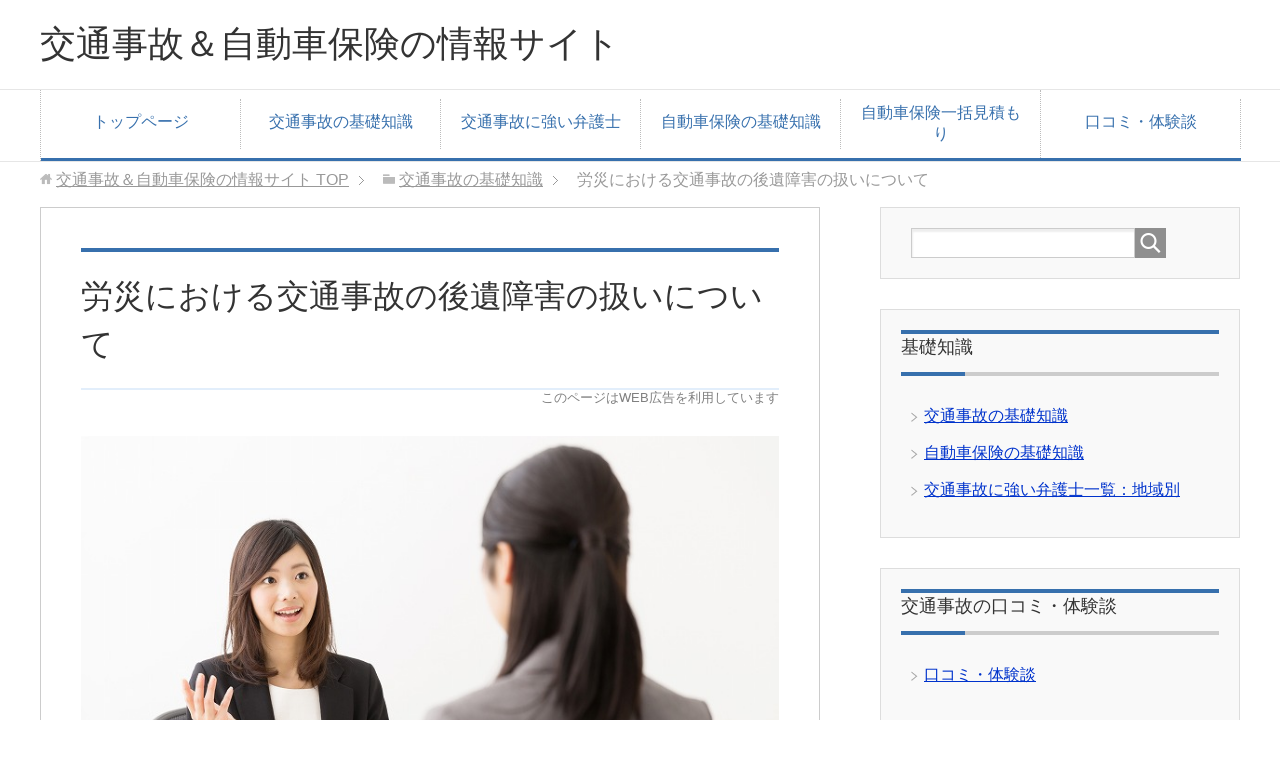

--- FILE ---
content_type: text/html; charset=UTF-8
request_url: https://kuruma-anzen.com/g056/
body_size: 14248
content:
<!DOCTYPE html>
<html lang="ja" class="col2">
<head prefix="og: http://ogp.me/ns# fb: http://ogp.me/ns/fb#">

<title>労災における交通事故の後遺障害の扱いについて | 交通事故＆自動車保険の情報サイト</title>
<meta charset="UTF-8">
<meta http-equiv="X-UA-Compatible" content="IE=edge">
<meta name="viewport" content="width=device-width, initial-scale=1.0">
<meta name="keywords" content="交通,事故,自動車,保険,交通事故の基礎知識">
<meta name="description" content="こんにちは、管理人です。 通勤中や業務中に発生した交通事故、いわゆる「労災」における交通事故で何らかの後遺症がある場合、自賠責保険の後遺障害等級認定とは別に、労災保険の後遺障害認定を申請することができます。 自賠責保険と・・・">
<link rel="canonical" href="https://kuruma-anzen.com/g056/" />
<meta name='robots' content='max-image-preview:large' />
<link rel="dns-prefetch" href="//connect.facebook.net">
<link rel='dns-prefetch' href='//connect.facebook.net' />
<link rel='dns-prefetch' href='//www.google.com' />
<link rel='dns-prefetch' href='//s.w.org' />
<link rel="alternate" type="application/rss+xml" title="交通事故＆自動車保険の情報サイト &raquo; フィード" href="https://kuruma-anzen.com/feed/" />
<link rel="alternate" type="application/rss+xml" title="交通事故＆自動車保険の情報サイト &raquo; コメントフィード" href="https://kuruma-anzen.com/comments/feed/" />
<script type="text/javascript">
window._wpemojiSettings = {"baseUrl":"https:\/\/s.w.org\/images\/core\/emoji\/13.1.0\/72x72\/","ext":".png","svgUrl":"https:\/\/s.w.org\/images\/core\/emoji\/13.1.0\/svg\/","svgExt":".svg","source":{"concatemoji":"https:\/\/kuruma-anzen.com\/wp-includes\/js\/wp-emoji-release.min.js?ver=5.9.12"}};
/*! This file is auto-generated */
!function(e,a,t){var n,r,o,i=a.createElement("canvas"),p=i.getContext&&i.getContext("2d");function s(e,t){var a=String.fromCharCode;p.clearRect(0,0,i.width,i.height),p.fillText(a.apply(this,e),0,0);e=i.toDataURL();return p.clearRect(0,0,i.width,i.height),p.fillText(a.apply(this,t),0,0),e===i.toDataURL()}function c(e){var t=a.createElement("script");t.src=e,t.defer=t.type="text/javascript",a.getElementsByTagName("head")[0].appendChild(t)}for(o=Array("flag","emoji"),t.supports={everything:!0,everythingExceptFlag:!0},r=0;r<o.length;r++)t.supports[o[r]]=function(e){if(!p||!p.fillText)return!1;switch(p.textBaseline="top",p.font="600 32px Arial",e){case"flag":return s([127987,65039,8205,9895,65039],[127987,65039,8203,9895,65039])?!1:!s([55356,56826,55356,56819],[55356,56826,8203,55356,56819])&&!s([55356,57332,56128,56423,56128,56418,56128,56421,56128,56430,56128,56423,56128,56447],[55356,57332,8203,56128,56423,8203,56128,56418,8203,56128,56421,8203,56128,56430,8203,56128,56423,8203,56128,56447]);case"emoji":return!s([10084,65039,8205,55357,56613],[10084,65039,8203,55357,56613])}return!1}(o[r]),t.supports.everything=t.supports.everything&&t.supports[o[r]],"flag"!==o[r]&&(t.supports.everythingExceptFlag=t.supports.everythingExceptFlag&&t.supports[o[r]]);t.supports.everythingExceptFlag=t.supports.everythingExceptFlag&&!t.supports.flag,t.DOMReady=!1,t.readyCallback=function(){t.DOMReady=!0},t.supports.everything||(n=function(){t.readyCallback()},a.addEventListener?(a.addEventListener("DOMContentLoaded",n,!1),e.addEventListener("load",n,!1)):(e.attachEvent("onload",n),a.attachEvent("onreadystatechange",function(){"complete"===a.readyState&&t.readyCallback()})),(n=t.source||{}).concatemoji?c(n.concatemoji):n.wpemoji&&n.twemoji&&(c(n.twemoji),c(n.wpemoji)))}(window,document,window._wpemojiSettings);
</script>
<style type="text/css">
img.wp-smiley,
img.emoji {
	display: inline !important;
	border: none !important;
	box-shadow: none !important;
	height: 1em !important;
	width: 1em !important;
	margin: 0 0.07em !important;
	vertical-align: -0.1em !important;
	background: none !important;
	padding: 0 !important;
}
</style>
	<link rel='stylesheet' id='wp-block-library-css'  href='https://kuruma-anzen.com/wp-includes/css/dist/block-library/style.min.css?ver=5.9.12' type='text/css' media='all' />
<style id='global-styles-inline-css' type='text/css'>
body{--wp--preset--color--black: #000000;--wp--preset--color--cyan-bluish-gray: #abb8c3;--wp--preset--color--white: #ffffff;--wp--preset--color--pale-pink: #f78da7;--wp--preset--color--vivid-red: #cf2e2e;--wp--preset--color--luminous-vivid-orange: #ff6900;--wp--preset--color--luminous-vivid-amber: #fcb900;--wp--preset--color--light-green-cyan: #7bdcb5;--wp--preset--color--vivid-green-cyan: #00d084;--wp--preset--color--pale-cyan-blue: #8ed1fc;--wp--preset--color--vivid-cyan-blue: #0693e3;--wp--preset--color--vivid-purple: #9b51e0;--wp--preset--gradient--vivid-cyan-blue-to-vivid-purple: linear-gradient(135deg,rgba(6,147,227,1) 0%,rgb(155,81,224) 100%);--wp--preset--gradient--light-green-cyan-to-vivid-green-cyan: linear-gradient(135deg,rgb(122,220,180) 0%,rgb(0,208,130) 100%);--wp--preset--gradient--luminous-vivid-amber-to-luminous-vivid-orange: linear-gradient(135deg,rgba(252,185,0,1) 0%,rgba(255,105,0,1) 100%);--wp--preset--gradient--luminous-vivid-orange-to-vivid-red: linear-gradient(135deg,rgba(255,105,0,1) 0%,rgb(207,46,46) 100%);--wp--preset--gradient--very-light-gray-to-cyan-bluish-gray: linear-gradient(135deg,rgb(238,238,238) 0%,rgb(169,184,195) 100%);--wp--preset--gradient--cool-to-warm-spectrum: linear-gradient(135deg,rgb(74,234,220) 0%,rgb(151,120,209) 20%,rgb(207,42,186) 40%,rgb(238,44,130) 60%,rgb(251,105,98) 80%,rgb(254,248,76) 100%);--wp--preset--gradient--blush-light-purple: linear-gradient(135deg,rgb(255,206,236) 0%,rgb(152,150,240) 100%);--wp--preset--gradient--blush-bordeaux: linear-gradient(135deg,rgb(254,205,165) 0%,rgb(254,45,45) 50%,rgb(107,0,62) 100%);--wp--preset--gradient--luminous-dusk: linear-gradient(135deg,rgb(255,203,112) 0%,rgb(199,81,192) 50%,rgb(65,88,208) 100%);--wp--preset--gradient--pale-ocean: linear-gradient(135deg,rgb(255,245,203) 0%,rgb(182,227,212) 50%,rgb(51,167,181) 100%);--wp--preset--gradient--electric-grass: linear-gradient(135deg,rgb(202,248,128) 0%,rgb(113,206,126) 100%);--wp--preset--gradient--midnight: linear-gradient(135deg,rgb(2,3,129) 0%,rgb(40,116,252) 100%);--wp--preset--duotone--dark-grayscale: url('#wp-duotone-dark-grayscale');--wp--preset--duotone--grayscale: url('#wp-duotone-grayscale');--wp--preset--duotone--purple-yellow: url('#wp-duotone-purple-yellow');--wp--preset--duotone--blue-red: url('#wp-duotone-blue-red');--wp--preset--duotone--midnight: url('#wp-duotone-midnight');--wp--preset--duotone--magenta-yellow: url('#wp-duotone-magenta-yellow');--wp--preset--duotone--purple-green: url('#wp-duotone-purple-green');--wp--preset--duotone--blue-orange: url('#wp-duotone-blue-orange');--wp--preset--font-size--small: 13px;--wp--preset--font-size--medium: 20px;--wp--preset--font-size--large: 36px;--wp--preset--font-size--x-large: 42px;}.has-black-color{color: var(--wp--preset--color--black) !important;}.has-cyan-bluish-gray-color{color: var(--wp--preset--color--cyan-bluish-gray) !important;}.has-white-color{color: var(--wp--preset--color--white) !important;}.has-pale-pink-color{color: var(--wp--preset--color--pale-pink) !important;}.has-vivid-red-color{color: var(--wp--preset--color--vivid-red) !important;}.has-luminous-vivid-orange-color{color: var(--wp--preset--color--luminous-vivid-orange) !important;}.has-luminous-vivid-amber-color{color: var(--wp--preset--color--luminous-vivid-amber) !important;}.has-light-green-cyan-color{color: var(--wp--preset--color--light-green-cyan) !important;}.has-vivid-green-cyan-color{color: var(--wp--preset--color--vivid-green-cyan) !important;}.has-pale-cyan-blue-color{color: var(--wp--preset--color--pale-cyan-blue) !important;}.has-vivid-cyan-blue-color{color: var(--wp--preset--color--vivid-cyan-blue) !important;}.has-vivid-purple-color{color: var(--wp--preset--color--vivid-purple) !important;}.has-black-background-color{background-color: var(--wp--preset--color--black) !important;}.has-cyan-bluish-gray-background-color{background-color: var(--wp--preset--color--cyan-bluish-gray) !important;}.has-white-background-color{background-color: var(--wp--preset--color--white) !important;}.has-pale-pink-background-color{background-color: var(--wp--preset--color--pale-pink) !important;}.has-vivid-red-background-color{background-color: var(--wp--preset--color--vivid-red) !important;}.has-luminous-vivid-orange-background-color{background-color: var(--wp--preset--color--luminous-vivid-orange) !important;}.has-luminous-vivid-amber-background-color{background-color: var(--wp--preset--color--luminous-vivid-amber) !important;}.has-light-green-cyan-background-color{background-color: var(--wp--preset--color--light-green-cyan) !important;}.has-vivid-green-cyan-background-color{background-color: var(--wp--preset--color--vivid-green-cyan) !important;}.has-pale-cyan-blue-background-color{background-color: var(--wp--preset--color--pale-cyan-blue) !important;}.has-vivid-cyan-blue-background-color{background-color: var(--wp--preset--color--vivid-cyan-blue) !important;}.has-vivid-purple-background-color{background-color: var(--wp--preset--color--vivid-purple) !important;}.has-black-border-color{border-color: var(--wp--preset--color--black) !important;}.has-cyan-bluish-gray-border-color{border-color: var(--wp--preset--color--cyan-bluish-gray) !important;}.has-white-border-color{border-color: var(--wp--preset--color--white) !important;}.has-pale-pink-border-color{border-color: var(--wp--preset--color--pale-pink) !important;}.has-vivid-red-border-color{border-color: var(--wp--preset--color--vivid-red) !important;}.has-luminous-vivid-orange-border-color{border-color: var(--wp--preset--color--luminous-vivid-orange) !important;}.has-luminous-vivid-amber-border-color{border-color: var(--wp--preset--color--luminous-vivid-amber) !important;}.has-light-green-cyan-border-color{border-color: var(--wp--preset--color--light-green-cyan) !important;}.has-vivid-green-cyan-border-color{border-color: var(--wp--preset--color--vivid-green-cyan) !important;}.has-pale-cyan-blue-border-color{border-color: var(--wp--preset--color--pale-cyan-blue) !important;}.has-vivid-cyan-blue-border-color{border-color: var(--wp--preset--color--vivid-cyan-blue) !important;}.has-vivid-purple-border-color{border-color: var(--wp--preset--color--vivid-purple) !important;}.has-vivid-cyan-blue-to-vivid-purple-gradient-background{background: var(--wp--preset--gradient--vivid-cyan-blue-to-vivid-purple) !important;}.has-light-green-cyan-to-vivid-green-cyan-gradient-background{background: var(--wp--preset--gradient--light-green-cyan-to-vivid-green-cyan) !important;}.has-luminous-vivid-amber-to-luminous-vivid-orange-gradient-background{background: var(--wp--preset--gradient--luminous-vivid-amber-to-luminous-vivid-orange) !important;}.has-luminous-vivid-orange-to-vivid-red-gradient-background{background: var(--wp--preset--gradient--luminous-vivid-orange-to-vivid-red) !important;}.has-very-light-gray-to-cyan-bluish-gray-gradient-background{background: var(--wp--preset--gradient--very-light-gray-to-cyan-bluish-gray) !important;}.has-cool-to-warm-spectrum-gradient-background{background: var(--wp--preset--gradient--cool-to-warm-spectrum) !important;}.has-blush-light-purple-gradient-background{background: var(--wp--preset--gradient--blush-light-purple) !important;}.has-blush-bordeaux-gradient-background{background: var(--wp--preset--gradient--blush-bordeaux) !important;}.has-luminous-dusk-gradient-background{background: var(--wp--preset--gradient--luminous-dusk) !important;}.has-pale-ocean-gradient-background{background: var(--wp--preset--gradient--pale-ocean) !important;}.has-electric-grass-gradient-background{background: var(--wp--preset--gradient--electric-grass) !important;}.has-midnight-gradient-background{background: var(--wp--preset--gradient--midnight) !important;}.has-small-font-size{font-size: var(--wp--preset--font-size--small) !important;}.has-medium-font-size{font-size: var(--wp--preset--font-size--medium) !important;}.has-large-font-size{font-size: var(--wp--preset--font-size--large) !important;}.has-x-large-font-size{font-size: var(--wp--preset--font-size--x-large) !important;}
</style>
<link rel='stylesheet' id='contact-form-7-css'  href='https://kuruma-anzen.com/wp-content/plugins/contact-form-7/includes/css/styles.css?ver=5.6.4' type='text/css' media='all' />
<link rel='stylesheet' id='toc-screen-css'  href='https://kuruma-anzen.com/wp-content/plugins/table-of-contents-plus/screen.min.css?ver=1509' type='text/css' media='all' />
<link rel='stylesheet' id='keni_base-css'  href='https://kuruma-anzen.com/wp-content/themes/keni70_wp_corp_blue_201703250210/base.css?ver=5.9.12' type='text/css' media='all' />
<link rel='stylesheet' id='keni_rwd-css'  href='https://kuruma-anzen.com/wp-content/themes/keni70_wp_corp_blue_201703250210/rwd.css?ver=5.9.12' type='text/css' media='all' />
<script type='text/javascript' src='https://kuruma-anzen.com/wp-includes/js/jquery/jquery.min.js?ver=3.6.0' id='jquery-core-js'></script>
<script type='text/javascript' src='https://kuruma-anzen.com/wp-includes/js/jquery/jquery-migrate.min.js?ver=3.3.2' id='jquery-migrate-js'></script>
<link rel="https://api.w.org/" href="https://kuruma-anzen.com/wp-json/" /><link rel="alternate" type="application/json" href="https://kuruma-anzen.com/wp-json/wp/v2/posts/1403" /><link rel="EditURI" type="application/rsd+xml" title="RSD" href="https://kuruma-anzen.com/xmlrpc.php?rsd" />
<link rel="wlwmanifest" type="application/wlwmanifest+xml" href="https://kuruma-anzen.com/wp-includes/wlwmanifest.xml" /> 
<meta name="generator" content="WordPress 5.9.12" />
<link rel='shortlink' href='https://kuruma-anzen.com/?p=1403' />
<link rel="alternate" type="application/json+oembed" href="https://kuruma-anzen.com/wp-json/oembed/1.0/embed?url=https%3A%2F%2Fkuruma-anzen.com%2Fg056%2F" />
<link rel="alternate" type="text/xml+oembed" href="https://kuruma-anzen.com/wp-json/oembed/1.0/embed?url=https%3A%2F%2Fkuruma-anzen.com%2Fg056%2F&#038;format=xml" />
<script type="text/javascript">
/******************************************************************************
***   COPY PROTECTED BY http://chetangole.com/blog/wp-copyprotect/   version 3.1.0 ****
******************************************************************************/
function disableSelection(target){
if (typeof target.onselectstart!="undefined") //For IE 
	target.onselectstart=function(){return false}
else if (typeof target.style.MozUserSelect!="undefined") //For Firefox
	target.style.MozUserSelect="none"
else //All other route (For Opera)
	target.onmousedown=function(){return false}
target.style.cursor = "default"
}
</script>
<meta property="og:site_name" content="交通事故＆自動車保険の情報サイト">
<meta property="og:type" content="article">
<meta property="og:locale" content="ja_JP">
<meta property="fb:app_id" content="1092027530840245">
<meta property="og:url" content="https://kuruma-anzen.com/g056/">
<meta property="og:title" content="労災における交通事故の後遺障害の扱いについて">
<meta property="og:description" content="こんにちは、管理人です。 通勤中や業務中に発生した交通事故、いわゆる「労災」における交通事故で何らかの後遺症がある場合、自賠責保険の後遺障害等級認定とは別に、労災保険の後遺障害認定を申請することができます。 自賠責保険と&hellip;">
<meta property="og:image" content="https://kuruma-anzen.com/wp-content/uploads/2016/05/kuruma026.jpg">
<meta property="og:image:width" content="750">
<meta property="og:image:height" content="499">
<meta property="og:image" content="https://kuruma-anzen.com/wp-content/uploads/2016/04/kuruma_83173731.jpg">
<meta property="og:image:width" content="750">
<meta property="og:image:height" content="498">
<meta property="article:published_time" content="2017-04-29T10:07:05+00:00">
<meta property="article:modified_time" content="2017-06-13T07:13:34+00:00">
<meta property="article:author" content="https://kuruma-anzen.com/author/ishida/">
<meta property="article:section" content="交通事故の基礎知識">
		<style type="text/css" id="wp-custom-css">
			.grecaptcha-badge { visibility: hidden; }
		</style>
		<link rel="shortcut icon" type="image/x-icon" href="https://kuruma-anzen.com/wp-content/themes/keni70_wp_corp_blue_201703250210/favicon.ico">
<link rel="apple-touch-icon" href="https://kuruma-anzen.com/wp-content/themes/keni70_wp_corp_blue_201703250210/images/apple-touch-icon.png">
<link rel="apple-touch-icon-precomposed" href="https://kuruma-anzen.com/wp-content/themes/keni70_wp_corp_blue_201703250210/images/apple-touch-icon.png">
<link rel="icon" href="https://kuruma-anzen.com/wp-content/themes/keni70_wp_corp_blue_201703250210/images/apple-touch-icon.png">
<!--[if lt IE 9]><script src="https://kuruma-anzen.com/wp-content/themes/keni70_wp_corp_blue_201703250210/js/html5.js"></script><![endif]-->
<link href="/wp-content/themes/keni70_wp_corp_blue_201703250210/style.css" rel="stylesheet" type="text/css" media="all" />

<meta name="google-site-verification" content="o4jEM6GgcvnW4gSwJqmgjDLFguz5lFY6eUnG0pHcUXg" />

<script>
  (function(i,s,o,g,r,a,m){i['GoogleAnalyticsObject']=r;i[r]=i[r]||function(){
  (i[r].q=i[r].q||[]).push(arguments)},i[r].l=1*new Date();a=s.createElement(o),
  m=s.getElementsByTagName(o)[0];a.async=1;a.src=g;m.parentNode.insertBefore(a,m)
  })(window,document,'script','//www.google-analytics.com/analytics.js','ga');
  ga('create', 'UA-16621690-8', 'auto');
  ga('send', 'pageview');
</script>

<script async src="https://pagead2.googlesyndication.com/pagead/js/adsbygoogle.js"></script>
<script>
     (adsbygoogle = window.adsbygoogle || []).push({
          google_ad_client: "ca-pub-7280599480702509",
          enable_page_level_ads: true
     });
</script>

</head>
	<body class="post-template-default single single-post postid-1403 single-format-standard">
	
	<div class="container">
		<header id="top" class="site-header ">	
		<div class="site-header-in">
			<div class="site-header-conts">
				<p class="site-title"><a href="https://kuruma-anzen.com">交通事故＆自動車保険の情報サイト</a></p>
			</div>
		</div>
		<!--▼グローバルナビ-->
		<nav class="global-nav">
			<div class="global-nav-in">
				<div class="global-nav-panel"><span class="btn-global-nav icon-gn-menu">メニュー</span></div>
				<ul id="menu">
				<li class="menu-item menu-item-type-custom menu-item-object-custom menu-item-home menu-item-10"><a href="https://kuruma-anzen.com/">トップページ</a></li>
<li class="menu-item menu-item-type-custom menu-item-object-custom menu-item-2666"><a href="https://kuruma-anzen.com/jiko-kiso/">交通事故の基礎知識</a></li>
<li class="menu-item menu-item-type-custom menu-item-object-custom menu-item-2665"><a href="https://kuruma-anzen.com/kj-all/">交通事故に強い弁護士</a></li>
<li class="menu-item menu-item-type-custom menu-item-object-custom menu-item-2667"><a href="https://kuruma-anzen.com/hoken-kiso/">自動車保険の基礎知識</a></li>
<li class="menu-item menu-item-type-post_type menu-item-object-page menu-item-1308"><a href="https://kuruma-anzen.com/l001/">自動車保険一括見積もり</a></li>
<li class="menu-item menu-item-type-custom menu-item-object-custom menu-item-2672"><a href="https://kuruma-anzen.com/taiken/">口コミ・体験談</a></li>
				</ul>
			</div>
		</nav>
		<!--▲グローバルナビ-->
		</header>
<!--▲サイトヘッダー-->
<div class="main-body">
<div class="main-body-in">

<nav class="breadcrumbs">
<ol class="breadcrumbs-in" itemscope itemtype="http://schema.org/BreadcrumbList">
<li class="bcl-first" itemprop="itemListElement" itemscope itemtype="http://schema.org/ListItem">
	<a itemprop="item" href="https://kuruma-anzen.com"><span itemprop="name">交通事故＆自動車保険の情報サイト</span> TOP</a>
	<meta itemprop="position" content="1" />
</li>
<li itemprop="itemListElement" itemscope itemtype="http://schema.org/ListItem">
	<a itemprop="item" href="https://kuruma-anzen.com/jiko-kiso/"><span itemprop="name">交通事故の基礎知識</span></a>
	<meta itemprop="position" content="2" />
</li>
<li class="bcl-last">労災における交通事故の後遺障害の扱いについて</li>
</ol>
</nav>
	
	<!--▼メインコンテンツ-->
	<main>
	<div class="main-conts">

		<!--記事-->
		<article id="post-1403" class="section-wrap post-1403 post type-post status-publish format-standard has-post-thumbnail category-jiko-kiso">
			<div class="section-in">

			<header class="article-header">
<h1 class="section-title" itemprop="headline" style="margin: 0 0 0em;"  > 労災における交通事故の後遺障害の扱いについて</h1>
<span class='text_pr'>このページはWEB広告を利用しています											</header>

			<div class="article-body">
			<p><img class="aligncenter size-full wp-image-1187" src="https://kuruma-anzen.com/wp-content/uploads/2016/05/kuruma026.jpg" alt="労災における交通事故の後遺障害の扱いについて" width="750" height="499" srcset="https://kuruma-anzen.com/wp-content/uploads/2016/05/kuruma026.jpg 750w, https://kuruma-anzen.com/wp-content/uploads/2016/05/kuruma026-300x200.jpg 300w" sizes="(max-width: 750px) 100vw, 750px" /></p>
<p>こんにちは、管理人です。</p>
<p>通勤中や業務中に発生した交通事故、いわゆる「労災」における交通事故で何らかの後遺症がある場合、自賠責保険の後遺障害等級認定とは別に、労災保険の後遺障害認定を申請することができます。</p>
<p>自賠責保険と労災保険それぞれからの障害給付は必ず“支給調整”がされるため、二重取りになることはありませんが、労災保険からの「特別支給金」は支給調整対象外となるため、労災保険の後遺障害認定についてもしっかりと申請することが重要です。</p>
<p>今回は、労災における交通事故の後遺障害の扱いについて解説します。</p>
<div id="toc_container" class="no_bullets"><p class="toc_title">目次</p><ul class="toc_list"><li><a href="#i"><span class="toc_number toc_depth_1">1</span> 労災保険の傷害等級とは</a><ul><li><a href="#i-2"><span class="toc_number toc_depth_2">1.1</span> 労災保険の障害等級と支給額</a></li><li><a href="#i-3"><span class="toc_number toc_depth_2">1.2</span> 特別支給金は支給調整の対象外</a></li></ul></li><li><a href="#i-4"><span class="toc_number toc_depth_1">2</span> 労災保険の後遺障害認定申請方法</a><ul><li><a href="#i-5"><span class="toc_number toc_depth_2">2.1</span> 労災における後遺障害認定の流れ</a></li><li><a href="#i-6"><span class="toc_number toc_depth_2">2.2</span> 労働基準監督署に提出する書類</a></li><li><a href="#i-7"><span class="toc_number toc_depth_2">2.3</span> 請求の時効に要注意</a></li><li><a href="#i-8"><span class="toc_number toc_depth_2">2.4</span> 認定内容に不服がある場合</a></li></ul></li><li><a href="#i-9"><span class="toc_number toc_depth_1">3</span> 自賠責保険と労災保険のどちらを先に申請？</a></li><li><a href="#i-10"><span class="toc_number toc_depth_1">4</span> まとめ</a></li><li><a href="#i-11"><span class="toc_number toc_depth_1">5</span> 自動車保険を安くするコツ！</a></li><li><a href="#i-12"><span class="toc_number toc_depth_1">6</span> 交通事故で被害者になってしまったら。。。</a></li></ul></div>
<h2><span id="i">労災保険の傷害等級とは</span></h2>
<p><img loading="lazy" class="aligncenter size-full wp-image-912" src="https://kuruma-anzen.com/wp-content/uploads/2016/04/kuruma_93338693.jpg" alt="労災保険の傷害等級とは" width="750" height="499" srcset="https://kuruma-anzen.com/wp-content/uploads/2016/04/kuruma_93338693.jpg 750w, https://kuruma-anzen.com/wp-content/uploads/2016/04/kuruma_93338693-300x200.jpg 300w" sizes="(max-width: 750px) 100vw, 750px" /></p>
<p>労災保険は「労働者災害補償保険法施行規則」に基づき等級が定められています。</p>
<p>一方、自賠責保険は「自賠法施行令」に基づき等級が定められていますが、労災の認定基準に準じて等級認定が行われるため、基本的な認定基準はどちらも同じです。</p>
<p>ただし、認定方法の違いから、結果が異なることもあります。</p>
<h3><span id="i-2">労災保険の障害等級と支給額</span></h3>
<p>労災保険の障害等級と支給額は、『厚生労働省　障害（補償）給付の請求手続』によると下記のとおりとなっています。</p>
<div class="table-scroll" align="center">
<table>
<thead>
<tr>
<th>障害等級</th>
<th colspan="2">障害（補償）給付 （年金or一時金）</th>
<th>障害特別支給金<br />
（一時金のみ）</th>
<th colspan="2">障害特別年金 or 障害特別一時金</th>
</tr>
</thead>
<tbody>
<tr>
<th>第1級</th>
<td style="text-align: center;" rowspan="7">年金</td>
<td>給付基礎日額313日分</td>
<td>342万円</td>
<td style="text-align: center;" rowspan="7">年金</td>
<td>算定基礎日額313日分</td>
</tr>
<tr>
<th>第2級</th>
<td>給付基礎日額277日分</td>
<td>320万円</td>
<td>算定基礎日額277日分</td>
</tr>
<tr>
<th>第3級</th>
<td>給付基礎日額245日分</td>
<td>300万円</td>
<td>算定基礎日額245日分</td>
</tr>
<tr>
<th>第4級</th>
<td>給付基礎日額213日分</td>
<td>264万円</td>
<td>算定基礎日額213日分</td>
</tr>
<tr>
<th>第5級</th>
<td>給付基礎日額184日分</td>
<td>225万円</td>
<td>算定基礎日額184日分</td>
</tr>
<tr>
<th>第6級</th>
<td>給付基礎日額156日分</td>
<td>192万円</td>
<td>算定基礎日額156日分</td>
</tr>
<tr>
<th>第7級</th>
<td>給付基礎日額131日分</td>
<td>159万円</td>
<td>算定基礎日額131日分</td>
</tr>
<tr>
<th>第8級</th>
<td style="text-align: center;" rowspan="7">一時金</td>
<td>給付基礎日額503日分</td>
<td>65万円</td>
<td style="text-align: center;" rowspan="7">一時金</td>
<td>算定基礎日額503日分</td>
</tr>
<tr>
<th>第9級</th>
<td>給付基礎日額391日分</td>
<td>50万円</td>
<td>算定基礎日額391日分</td>
</tr>
<tr>
<th>第10級</th>
<td>給付基礎日額302日分</td>
<td>39万円</td>
<td>算定基礎日額302日分</td>
</tr>
<tr>
<th>第11級</th>
<td>給付基礎日額223日分</td>
<td>29万円</td>
<td>算定基礎日額223日分</td>
</tr>
<tr>
<th>第12級</th>
<td>給付基礎日額156日分</td>
<td>20万円</td>
<td>算定基礎日額156日分</td>
</tr>
<tr>
<th>第13級</th>
<td>給付基礎日額101日分</td>
<td>14万円</td>
<td>算定基礎日額101日分</td>
</tr>
<tr>
<th>第14級</th>
<td>給付基礎日額56日分</td>
<td>8万円</td>
<td>算定基礎日額56日分</td>
</tr>
</tbody>
</table>
</div>
<p>「給付基礎日額」とは、原則として“労働基準法の平均賃金に相当する額”のことですが、毎年、前年度と比較した賃金水準の変動率に応じて増額または減額されるほか、年齢階層別の最低・最高限度額も適用されます。</p>
<p>「算定基礎日額」とは、原則として“労災事故が発生した日または診断によって病気が確定した日以前1年間に、その労働者が事業主から受けた特別給与（ボーナスなど）の総額を365で割った額”のことです。</p>
<p>上記の表のとおり、障害等級1～7級に該当する場合は“年金”となり、障害等級8～14級に該当する場合は“一時金”となるため、障害等級7級（給付基礎日額131日分を毎年支給）と障害等級8級（給付基礎日額503日分を1回のみ支給）の間には大きな差があることになります。</p>
<h3><span id="i-3">特別支給金は支給調整の対象外</span></h3>
<p>自賠責保険から後遺障害の保険金が支払われる場合は、その金額から慰謝料額を差し引いた分について、労災保険の障害給付（「障害（補償）年金」あるいは「障害（補償）一時金」）との支給調整がされます。</p>
<p>しかしながら、「障害特別支給金」、「障害特別年金」、「障害特別一時金」は、自賠責保険との支給調整の対象外であるため、別途支給されることになります。</p>
<h2><span id="i-4">労災保険の後遺障害認定申請方法</span></h2>
<p><img loading="lazy" class="aligncenter size-full wp-image-894" src="https://kuruma-anzen.com/wp-content/uploads/2016/04/kuruma_87692461.jpg" alt="労災保険の後遺障害認定申請方法" width="750" height="562" srcset="https://kuruma-anzen.com/wp-content/uploads/2016/04/kuruma_87692461.jpg 750w, https://kuruma-anzen.com/wp-content/uploads/2016/04/kuruma_87692461-300x225.jpg 300w" sizes="(max-width: 750px) 100vw, 750px" /></p>
<p>交通事故の傷病の状態が安定し、これ以上の医療効果が期待できなくなった状態、つまり「治癒（症状固定）」となると、後遺障害の申請をすることができます。</p>
<p>労災の場合は「労働基準監督署」に申請して、後遺障害の等級認定をしてもらう必要があります。</p>
<h3><span id="i-5">労災における後遺障害認定の流れ</span></h3>
<p>治癒から後遺障害認定をしてもらうまでの流れは下記①～⑥のとおりとなります。</p>
<p>① 治癒（症状固定）<br />
↓<br />
② 労働基準監督署または厚生労働省HPから必要な書類用紙を入手<br />
↓<br />
③ 請求書に記入（事業主による証明が必要）<br />
↓<br />
④ 診断書に記入（医師が記入）、レントゲン写真等の資料を用意<br />
↓<br />
⑤ 労働基準監督署に請求書、診断書等を提出<br />
↓<br />
⑥ 労働基準監督署で審査・等級認定</p>
<p>レントゲン写真等の資料は、必要に応じて提出します。</p>
<h3><span id="i-6">労働基準監督署に提出する書類</span></h3>
<p>労働基準監督署に提出する書類は下記のとおりです。</p>
<div class="table-scroll" align="center">
<table>
<thead>
<tr>
<th>労災の分類</th>
<th colspan="2">必要な書類</th>
</tr>
</thead>
<tbody>
<tr>
<th rowspan="2">業務災害</th>
<td>様式第10号</td>
<td>障害補償給付支給請求書</td>
</tr>
<tr>
<td>様式第10号用</td>
<td>診断書（障害補償給付請求用）</td>
</tr>
<tr>
<th rowspan="3">通勤災害</th>
<td>様式第16号の7</td>
<td>障害給付支給請求書</td>
</tr>
<tr>
<td>様式第16号の7用</td>
<td>診断書（障害給付請求用）</td>
</tr>
<tr>
<td>様式第16号の7（別紙）</td>
<td>通勤災害に関する事項</td>
</tr>
</tbody>
</table>
</div>
<p>この他にも、必要に応じて別途書類を用意します。なお、「特別支給金」の支給申請は、「障害（補償）給付」の請求と同時に行うことが原則となっており、同じ様式を使用して申請します。</p>
<h3><span id="i-7">請求の時効に要注意</span></h3>
<p>治癒した日の翌日から5年を経過すると、時効により後遺障害の請求権が消滅して申請ができなくまってしまうため、注意が必要です。</p>
<p>治癒後に何らかの後遺症があると感じた時は、早めに申請手続きを進めるようにしましょう。</p>
<h3><span id="i-8">認定内容に不服がある場合</span></h3>
<p>労働基準監督署の認定に不服がある場合は、その認定を知った日の翌日から3か月以内であれば審査請求をすることができ、さらに不服がある場合は、その認定を知った日の翌日から2か月以内であれば再審査請求をすることができます。</p>
<p>しかしながら、一度決定した労働基準監督署の認定内容が変わるケースは稀であり、審査請求には非常に手間と時間もかかることから、最初に申請する時にしっかりと準備して、慎重に申請することが大切です。</p>
<h2><span id="i-9">自賠責保険と労災保険のどちらを先に申請？</span></h2>
<p><img loading="lazy" src="https://kuruma-anzen.com/wp-content/uploads/2016/04/kuruma_83173731.jpg" alt="自賠責保険と労災保険のどちらを先に申請？" width="750" height="498" class="aligncenter size-full wp-image-870" srcset="https://kuruma-anzen.com/wp-content/uploads/2016/04/kuruma_83173731.jpg 750w, https://kuruma-anzen.com/wp-content/uploads/2016/04/kuruma_83173731-300x199.jpg 300w" sizes="(max-width: 750px) 100vw, 750px" /></p>
<p>それでは、自賠責保険と労災保険、どちらを先に申請するとよいのでしょうか。</p>
<p>自賠責保険と労災保険それぞれに後遺障害の認定を申請する場合、“支給調整”が必要となりますので、一般的には「先に自賠責保険に申請し、自賠責保険の後遺障害等級認定を受けてから労災保険に申請する」という方が、スムーズに手続きができると言われています。</p>
<p>ただし、加害者が任意保険に未加入だった場合には、労災保険を先に使用した方が有利になることが多いため、個別のケースごとに、どちらを先に申請すべきかを考える必要があります。</p>
<h2><span id="i-10">まとめ</span></h2>
<p><img loading="lazy" src="https://kuruma-anzen.com/wp-content/uploads/2016/03/47143586_m.jpg" alt=" まとめ" width="750" height="499" class="aligncenter size-full wp-image-390" srcset="https://kuruma-anzen.com/wp-content/uploads/2016/03/47143586_m.jpg 750w, https://kuruma-anzen.com/wp-content/uploads/2016/03/47143586_m-300x200.jpg 300w" sizes="(max-width: 750px) 100vw, 750px" /></p>
<p>今回は、労災における交通事故の後遺障害の扱いについて解説しました。</p>
<p>労災における交通事故で何らかの後遺症がある場合は、自賠責保険の後遺障害等級認定とは別に、労災保険の後遺障害認定を申請することができます。</p>
<p>労災保険は「労働者災害補償保険法施行規則」に基づき第1級～第14級まで障害等級が定められています。</p>
<p>障害等級1～7級に該当する場合は“年金”、障害等級8～14級に該当する場合は“一時金”となるため、7級と8級の間には大きな差があります。</p>
<p>自賠責保険と労災保険の障害給付は支給調整がされますが、「障害特別支給金」、「障害特別年金」、「障害特別一時金」は、自賠責保険との支給調整の対象外となります。</p>
<p>労災の後遺障害は、治癒した日の翌日から5年以内に、請求書や診断書等の必要書類を「労働基準監督署」に提出し、「労働基準監督署」が等級の認定を行います。</p>
<p>また、その認定に不服がある場合は審査請求や再審査請求をすることができますが、一度決定した労働基準監督署の認定内容が変わるケースは稀であるため、最初の申請時にしっかりと準備して、慎重に申請することが大切です。</p>
<p>なお、一般的には「先に自賠責保険に申請し、自賠責保険の後遺障害等級認定を受けてから労災保険に申請する」という方が、支給調整の関係でスムーズに手続きができると言われています。</p>
<p>しかし、労災保険を先にした方が良い場合もありますので、個別のケースごとに、どちらを先に申請すべきかを考える必要があります。</p>
<h2><span id="i-11">自動車保険を安くするコツ！</span></h2>
<p>どこの保険会社も保険料は同じと思っていませんか？</p>
<p>実は、同じ会社でも<span class="black b">インターネットで見積もりを取るだけで５０００円以上割引</span>になることがあります。</p>
<p>さらに、<span class="black b">他の保険会社にすることで5万円以上安くなることも</span>あります。</p>
<p>そこで、便利なのが自動車保険の一括見積りサービスです。</p>
<p>保険料が安くなった方の<span class="black b">節約金額は平均約25,000円</span>。</p>
<p>無料で見積もりを取るだけで無駄な保険料を節約することが出来ます。</p>
<p><span class="black b"><u>今の保険料が高いと感じている</u></span>、<span class="black b"><u>３年以上自動車保険の見直しをしていない</u></span>という方は、一度確認しておくとよいでしょう。</p>
<p><b><span class="f12em">⇒<img src="https://www.rentracks.jp/adx/p.gifx?idx=0.3285.18756.263.396&#038;dna=7296" border="0" height="1" width="1"><a href="http://www.rentracks.jp/adx/r.html?idx=0.3285.18756.263.396&#038;dna=7296" rel="nofollow" target="_blank">自動車保険の一括見積りサービスはこちら</a></span></b></p>
<p><br /></p>
<p><img src="https://kuruma-anzen.com/wp-content/uploads/2017/06/bang-1.jpg" alt="自動車保険料を安くしたいなら" width="750" height="617" class="aligncenter size-full wp-image-1974" /></p>

<h2><span id="i-12">交通事故で被害者になってしまったら。。。</span></h2>
<p>保険会社から提示された慰謝料や過失割合、治療費などに納得いかないなら、<strong>和解する前に弁護士に相談するのがポイント</strong>です。</p>
<p><u>弁護士に相談するだけで、慰謝料が大幅に増額</u>されることが多くあります。</p>
<p>相談は無料ですので、増額になりそうな場合だけ正式依頼すれば余計な費用もかかりません。</p>
<p>また、報酬は後払いなので賠償金を受け取ってから払うこともできます。</p>
<p><b><span class="f12em">⇒<a href="http://ad.affpartner.com/OdK8n2/t1/" rel="nofollow" target="_blank">【全国対応】交通事故に強い弁護士事務所はこちら</a></span></b></p>
<p><br /></p>
<p><img src="https://kuruma-anzen.com/wp-content/uploads/2017/04/alg02.jpg" alt="弁護士法人ALG&amp;Associates" width="450" height="321" class="aligncenter size-full wp-image-2656" /></p>

			</div><!--article-body-->

						
			<div class="contents related-articles related-articles-thumbs01">
<h2 id="keni-relatedposts">関連記事</h2>
<ul class="keni-relatedposts-list">
<li><div class="related-thumb"><a href="https://kuruma-anzen.com/g093/" title="交通事故の休業補償：無職の場合の相場や計算方法は？"><img src="https://kuruma-anzen.com/wp-content/uploads/2017/09/kj1-22-1-100x100.jpg" class="relation-image"></a></div><p><a href="https://kuruma-anzen.com/g093/" title="交通事故の休業補償：無職の場合の相場や計算方法は？">交通事故の休業補償：無職の場合の相場や計算方法は？</a></p></li>
<li><div class="related-thumb"><a href="https://kuruma-anzen.com/g092/" title="交通事故の休業補償：派遣の場合の相場や計算方法は？"><img src="https://kuruma-anzen.com/wp-content/uploads/2017/09/kj1-55-100x100.jpg" class="relation-image"></a></div><p><a href="https://kuruma-anzen.com/g092/" title="交通事故の休業補償：派遣の場合の相場や計算方法は？">交通事故の休業補償：派遣の場合の相場や計算方法は？</a></p></li>
<li><div class="related-thumb"><a href="https://kuruma-anzen.com/g091/" title="交通事故の休業補償：日雇いの場合の相場や計算方法は？"><img src="https://kuruma-anzen.com/wp-content/uploads/2017/09/kj1-57-100x100.jpg" class="relation-image"></a></div><p><a href="https://kuruma-anzen.com/g091/" title="交通事故の休業補償：日雇いの場合の相場や計算方法は？">交通事故の休業補償：日雇いの場合の相場や計算方法は？</a></p></li>
<li><div class="related-thumb"><a href="https://kuruma-anzen.com/g080/" title="交通事故の休業補償：日給月給の場合の相場や計算方法は？"><img src="https://kuruma-anzen.com/wp-content/uploads/2017/09/kj1-263-100x100.jpg" class="relation-image"></a></div><p><a href="https://kuruma-anzen.com/g080/" title="交通事故の休業補償：日給月給の場合の相場や計算方法は？">交通事故の休業補償：日給月給の場合の相場や計算方法は？</a></p></li>
<li><div class="related-thumb"><a href="https://kuruma-anzen.com/g079/" title="交通事故の休業損害：自営業や個人事業主で赤字だった場合はどうなる？"><img src="https://kuruma-anzen.com/wp-content/uploads/2017/09/kj1-134-100x100.jpg" class="relation-image"></a></div><p><a href="https://kuruma-anzen.com/g079/" title="交通事故の休業損害：自営業や個人事業主で赤字だった場合はどうなる？">交通事故の休業損害：自営業や個人事業主で赤字だった場合はどうなる？</a></p></li>
</ul>
</div>
			<div class="page-nav-bf cont-nav">
<p class="page-nav-next">「<a href="https://kuruma-anzen.com/g057/" rel="next">子供が飛び出して交通事故になった場合の過失割合は？</a>」</p>
<p class="page-nav-prev">「<a href="https://kuruma-anzen.com/g055/" rel="prev">交通事故の量刑とはどのようなものか？</a>」</p>
			</div>
			
			</div><!--section-in-->
		</article><!--記事-->


	</div><!--main-conts-->
	</main>
	<!--▲メインコンテンツ-->

		<!--▼サブコンテンツ-->
	<aside class="sub-conts sidebar">
		<section id="search-2" class="section-wrap widget-conts widget_search"><div class="section-in"><form method="get" id="searchform" action="https://kuruma-anzen.com/">
	<div class="search-box">
		<input class="search" type="text" value="" name="s" id="s"><button id="searchsubmit" class="btn-search"><img alt="検索" width="32" height="20" src="https://kuruma-anzen.com/wp-content/themes/keni70_wp_corp_blue_201703250210/images/icon/icon-btn-search.png"></button>
	</div>
</form></div></section><section id="nav_menu-4" class="section-wrap widget-conts widget_nav_menu"><div class="section-in"><h3 class="section-title">基礎知識</h3><div class="menu-%e5%9f%ba%e7%a4%8e%e7%9f%a5%e8%ad%98-container"><ul id="menu-%e5%9f%ba%e7%a4%8e%e7%9f%a5%e8%ad%98" class="menu"><li id="menu-item-1303" class="menu-item menu-item-type-taxonomy menu-item-object-category current-post-ancestor current-menu-parent current-post-parent menu-item-1303"><a href="https://kuruma-anzen.com/jiko-kiso/">交通事故の基礎知識</a></li>
<li id="menu-item-1103" class="menu-item menu-item-type-taxonomy menu-item-object-category menu-item-1103"><a href="https://kuruma-anzen.com/hoken-kiso/">自動車保険の基礎知識</a></li>
<li id="menu-item-1388" class="menu-item menu-item-type-taxonomy menu-item-object-category menu-item-1388"><a href="https://kuruma-anzen.com/kj-all/">交通事故に強い弁護士一覧：地域別</a></li>
</ul></div></div></section><section id="nav_menu-2" class="section-wrap widget-conts widget_nav_menu"><div class="section-in"><h3 class="section-title">交通事故の口コミ・体験談</h3><div class="menu-%e4%ba%a4%e9%80%9a%e4%ba%8b%e6%95%85%e3%81%ae%e5%8f%a3%e3%82%b3%e3%83%9f%e3%83%bb%e4%bd%93%e9%a8%93%e8%ab%87-container"><ul id="menu-%e4%ba%a4%e9%80%9a%e4%ba%8b%e6%95%85%e3%81%ae%e5%8f%a3%e3%82%b3%e3%83%9f%e3%83%bb%e4%bd%93%e9%a8%93%e8%ab%87" class="menu"><li id="menu-item-2035" class="menu-item menu-item-type-taxonomy menu-item-object-category menu-item-2035"><a href="https://kuruma-anzen.com/taiken/">口コミ・体験談</a></li>
</ul></div></div></section><section id="nav_menu-3" class="section-wrap widget-conts widget_nav_menu"><div class="section-in"><h3 class="section-title">自動車保険の口コミ・体験談</h3><div class="menu-%e8%87%aa%e5%8b%95%e8%bb%8a%e4%bf%9d%e9%99%ba%e3%81%ae%e5%8f%a3%e3%82%b3%e3%83%9f%e3%83%bb%e4%bd%93%e9%a8%93%e8%ab%87-container"><ul id="menu-%e8%87%aa%e5%8b%95%e8%bb%8a%e4%bf%9d%e9%99%ba%e3%81%ae%e5%8f%a3%e3%82%b3%e3%83%9f%e3%83%bb%e4%bd%93%e9%a8%93%e8%ab%87" class="menu"><li id="menu-item-202" class="menu-item menu-item-type-taxonomy menu-item-object-category menu-item-202"><a href="https://kuruma-anzen.com/aioi/">あいおいニッセイ同和損保</a></li>
<li id="menu-item-203" class="menu-item menu-item-type-taxonomy menu-item-object-category menu-item-203"><a href="https://kuruma-anzen.com/axa/">アクサダイレクト</a></li>
<li id="menu-item-204" class="menu-item menu-item-type-taxonomy menu-item-object-category menu-item-204"><a href="https://kuruma-anzen.com/americanhome/">アメリカンホームダイレクト</a></li>
<li id="menu-item-1254" class="menu-item menu-item-type-taxonomy menu-item-object-category menu-item-1254"><a href="https://kuruma-anzen.com/edsp/">イーデザイン損保</a></li>
<li id="menu-item-443" class="menu-item menu-item-type-taxonomy menu-item-object-category menu-item-443"><a href="https://kuruma-anzen.com/aiu/">AIU保険</a></li>
<li id="menu-item-201" class="menu-item menu-item-type-taxonomy menu-item-object-category menu-item-201"><a href="https://kuruma-anzen.com/sbi/">SBI損保</a></li>
<li id="menu-item-444" class="menu-item menu-item-type-taxonomy menu-item-object-category menu-item-444"><a href="https://kuruma-anzen.com/ace/">エース損害保険</a></li>
<li id="menu-item-214" class="menu-item menu-item-type-taxonomy menu-item-object-category menu-item-214"><a href="https://kuruma-anzen.com/ja/">JA共済</a></li>
<li id="menu-item-205" class="menu-item menu-item-type-taxonomy menu-item-object-category menu-item-205"><a href="https://kuruma-anzen.com/sony/">ソニー損保</a></li>
<li id="menu-item-211" class="menu-item menu-item-type-taxonomy menu-item-object-category menu-item-211"><a href="https://kuruma-anzen.com/japan/">損保ジャパン日本興亜</a></li>
<li id="menu-item-209" class="menu-item menu-item-type-taxonomy menu-item-object-category menu-item-209"><a href="https://kuruma-anzen.com/daidou/">大同火災海上</a></li>
<li id="menu-item-736" class="menu-item menu-item-type-taxonomy menu-item-object-category menu-item-736"><a href="https://kuruma-anzen.com/zurich/">チューリッヒ保険</a></li>
<li id="menu-item-213" class="menu-item menu-item-type-taxonomy menu-item-object-category menu-item-213"><a href="https://kuruma-anzen.com/tokyo/">東京海上日動</a></li>
<li id="menu-item-212" class="menu-item menu-item-type-taxonomy menu-item-object-category menu-item-212"><a href="https://kuruma-anzen.com/nissinn/">日新火災海上</a></li>
<li id="menu-item-210" class="menu-item menu-item-type-taxonomy menu-item-object-category menu-item-210"><a href="https://kuruma-anzen.com/fuji/">富士火災</a></li>
<li id="menu-item-206" class="menu-item menu-item-type-taxonomy menu-item-object-category menu-item-206"><a href="https://kuruma-anzen.com/mycar/">マイカー共済（全労済）</a></li>
<li id="menu-item-208" class="menu-item menu-item-type-taxonomy menu-item-object-category menu-item-208"><a href="https://kuruma-anzen.com/mitsusumi/">三井住友海上</a></li>
<li id="menu-item-207" class="menu-item menu-item-type-taxonomy menu-item-object-category menu-item-207"><a href="https://kuruma-anzen.com/mitsudai/">三井ダイレクト</a></li>
</ul></div></div></section><section id="keni_recent_post-2" class="section-wrap widget-conts widget_keni_recent_post"><div class="section-in"><h3 class="section-title">最近の投稿</h3>
<ul class="post-list01">
<li class=" on-image">
<div class="post-box"><a href="https://kuruma-anzen.com/a397/"><img src="https://kuruma-anzen.com/wp-content/uploads/2017/06/kj1-192-320x320.jpg" width="320" height="320" alt=""></a><p class="post-text"><a href="https://kuruma-anzen.com/a397/">【体験談】事故相手が逃亡も、「富士火災」が保障してくれた</a></p>
</div>
</li>
<li class=" on-image">
<div class="post-box"><a href="https://kuruma-anzen.com/a398/"><img src="https://kuruma-anzen.com/wp-content/uploads/2016/05/kuruma009-320x320.jpg" width="320" height="320" alt=""></a><p class="post-text"><a href="https://kuruma-anzen.com/a398/">【体験談】妊婦の衝突事故…保険会社の対応に安堵</a></p>
</div>
</li>
<li class=" on-image">
<div class="post-box"><a href="https://kuruma-anzen.com/g093/"><img src="https://kuruma-anzen.com/wp-content/uploads/2017/09/kj1-22-1-320x320.jpg" width="320" height="320" alt=""></a><p class="post-text"><a href="https://kuruma-anzen.com/g093/">交通事故の休業補償：無職の場合の相場や計算方法は？</a></p>
</div>
</li>
<li class=" on-image">
<div class="post-box"><a href="https://kuruma-anzen.com/g092/"><img src="https://kuruma-anzen.com/wp-content/uploads/2017/09/kj1-55-320x320.jpg" width="320" height="320" alt=""></a><p class="post-text"><a href="https://kuruma-anzen.com/g092/">交通事故の休業補償：派遣の場合の相場や計算方法は？</a></p>
</div>
</li>
<li class=" on-image">
<div class="post-box"><a href="https://kuruma-anzen.com/g091/"><img src="https://kuruma-anzen.com/wp-content/uploads/2017/09/kj1-57-320x320.jpg" width="320" height="320" alt=""></a><p class="post-text"><a href="https://kuruma-anzen.com/g091/">交通事故の休業補償：日雇いの場合の相場や計算方法は？</a></p>
</div>
</li>
</ul>
</div></section>	</aside>
	<!--▲サブコンテンツ-->
	

</div>
</div>

<!--▼サイトフッター-->
<footer class="site-footer">
	<div class="site-footer-in">
	<div class="site-footer-conts">
		<ul class="site-footer-nav"><li id="menu-item-1304" class="menu-item menu-item-type-custom menu-item-object-custom menu-item-home menu-item-1304"><a href="https://kuruma-anzen.com/">トップページ</a></li>
<li id="menu-item-2669" class="menu-item menu-item-type-custom menu-item-object-custom menu-item-2669"><a href="https://kuruma-anzen.com/jiko-kiso/">交通事故の基礎知識</a></li>
<li id="menu-item-2668" class="menu-item menu-item-type-custom menu-item-object-custom menu-item-2668"><a href="https://kuruma-anzen.com/kj-all/">交通事故に強い弁護士一覧</a></li>
<li id="menu-item-2670" class="menu-item menu-item-type-custom menu-item-object-custom menu-item-2670"><a href="https://kuruma-anzen.com/hoken-kiso/">自動車保険の基礎知識</a></li>
<li id="menu-item-1306" class="menu-item menu-item-type-post_type menu-item-object-page menu-item-1306"><a href="https://kuruma-anzen.com/l001/">自動車保険一括見積もり</a></li>
<li id="menu-item-2671" class="menu-item menu-item-type-custom menu-item-object-custom menu-item-2671"><a href="https://kuruma-anzen.com/taiken/">口コミ・体験談</a></li>
<li id="menu-item-2764" class="menu-item menu-item-type-post_type menu-item-object-page menu-item-privacy-policy menu-item-2764"><a href="https://kuruma-anzen.com/privacy-policy/">個人情報保護方針</a></li>
<li id="menu-item-2763" class="menu-item menu-item-type-post_type menu-item-object-page menu-item-2763"><a href="https://kuruma-anzen.com/about/">運営者情報</a></li>
<li id="menu-item-1307" class="menu-item menu-item-type-post_type menu-item-object-page menu-item-1307"><a href="https://kuruma-anzen.com/contact/">お問い合わせ</a></li>
</ul>
<div class="site-footer-conts-area"><p>交通事故や自動車保険の情報をまとめたサイトです。示談金・慰謝料・損害賠償金・治療費などの交渉方法や相場・過失割合の計算法から、交通事故に強い専門弁護士の紹介、車やバイク・自転車といった車両の事故事例、保険会社の情報、口コミ・体験談などを掲載しています。</p>
</div>
	</div>
	</div>
	<div class="copyright">
		<p><small>Copyright (C) 2026 交通事故＆自動車保険の情報サイト <span>All Rights Reserved.</span></small></p>
	</div>
</footer>
<!--▲サイトフッター-->


<!--▼ページトップ-->
<p class="page-top"><a href="#top"><img class="over" src="https://kuruma-anzen.com/wp-content/themes/keni70_wp_corp_blue_201703250210/images/common/page-top_off.png" width="80" height="80" alt="ページの先頭へ"></a></p>
<!--▲ページトップ-->

</div><!--container-->

<script type="text/javascript">
disableSelection(document.body)
</script>
<!-- AdSense Manager v4.0.3 (0.214 seconds.) --><script type='text/javascript' src='https://kuruma-anzen.com/wp-content/plugins/contact-form-7/includes/swv/js/index.js?ver=5.6.4' id='swv-js'></script>
<script type='text/javascript' id='contact-form-7-js-extra'>
/* <![CDATA[ */
var wpcf7 = {"api":{"root":"https:\/\/kuruma-anzen.com\/wp-json\/","namespace":"contact-form-7\/v1"}};
/* ]]> */
</script>
<script type='text/javascript' src='https://kuruma-anzen.com/wp-content/plugins/contact-form-7/includes/js/index.js?ver=5.6.4' id='contact-form-7-js'></script>
<script type='text/javascript' id='toc-front-js-extra'>
/* <![CDATA[ */
var tocplus = {"smooth_scroll":"1","visibility_show":"\u8868\u793a","visibility_hide":"\u975e\u8868\u793a","width":"Auto"};
/* ]]> */
</script>
<script type='text/javascript' src='https://kuruma-anzen.com/wp-content/plugins/table-of-contents-plus/front.min.js?ver=1509' id='toc-front-js'></script>
<script type='text/javascript' src='https://kuruma-anzen.com/wp-content/themes/keni70_wp_corp_blue_201703250210/js/socialButton.js?ver=5.9.12' id='my-social-js'></script>
<script type='text/javascript' src='https://kuruma-anzen.com/wp-content/themes/keni70_wp_corp_blue_201703250210/js/utility.js?ver=5.9.12' id='my-utility-js'></script>
<script type='text/javascript' id='facebook-jssdk-js-extra'>
/* <![CDATA[ */
var FB_WP=FB_WP||{};FB_WP.queue={_methods:[],flushed:false,add:function(fn){FB_WP.queue.flushed?fn():FB_WP.queue._methods.push(fn)},flush:function(){for(var fn;fn=FB_WP.queue._methods.shift();){fn()}FB_WP.queue.flushed=true}};window.fbAsyncInit=function(){FB.init({"xfbml":true,"kidDirectedSite":true,"appId":"1092027530840245"});if(FB_WP && FB_WP.queue && FB_WP.queue.flush){FB_WP.queue.flush()}}
/* ]]> */
</script>
<script type="text/javascript">(function(d,s,id){var js,fjs=d.getElementsByTagName(s)[0];if(d.getElementById(id)){return}js=d.createElement(s);js.id=id;js.src="https:\/\/connect.facebook.net\/ja_JP\/all.js";fjs.parentNode.insertBefore(js,fjs)}(document,"script","facebook-jssdk"));</script>
<script type='text/javascript' src='https://www.google.com/recaptcha/api.js?render=6LfXEVYeAAAAAFCd3c92YTx8fdKpJ-ppTxuYpX6T&#038;ver=3.0' id='google-recaptcha-js'></script>
<script type='text/javascript' src='https://kuruma-anzen.com/wp-includes/js/dist/vendor/regenerator-runtime.min.js?ver=0.13.9' id='regenerator-runtime-js'></script>
<script type='text/javascript' src='https://kuruma-anzen.com/wp-includes/js/dist/vendor/wp-polyfill.min.js?ver=3.15.0' id='wp-polyfill-js'></script>
<script type='text/javascript' id='wpcf7-recaptcha-js-extra'>
/* <![CDATA[ */
var wpcf7_recaptcha = {"sitekey":"6LfXEVYeAAAAAFCd3c92YTx8fdKpJ-ppTxuYpX6T","actions":{"homepage":"homepage","contactform":"contactform"}};
/* ]]> */
</script>
<script type='text/javascript' src='https://kuruma-anzen.com/wp-content/plugins/contact-form-7/modules/recaptcha/index.js?ver=5.6.4' id='wpcf7-recaptcha-js'></script>
<div id="fb-root"></div>	

</body>
</html>

--- FILE ---
content_type: text/html; charset=utf-8
request_url: https://www.google.com/recaptcha/api2/anchor?ar=1&k=6LfXEVYeAAAAAFCd3c92YTx8fdKpJ-ppTxuYpX6T&co=aHR0cHM6Ly9rdXJ1bWEtYW56ZW4uY29tOjQ0Mw..&hl=en&v=PoyoqOPhxBO7pBk68S4YbpHZ&size=invisible&anchor-ms=20000&execute-ms=30000&cb=p8z5gkf3jnkb
body_size: 48880
content:
<!DOCTYPE HTML><html dir="ltr" lang="en"><head><meta http-equiv="Content-Type" content="text/html; charset=UTF-8">
<meta http-equiv="X-UA-Compatible" content="IE=edge">
<title>reCAPTCHA</title>
<style type="text/css">
/* cyrillic-ext */
@font-face {
  font-family: 'Roboto';
  font-style: normal;
  font-weight: 400;
  font-stretch: 100%;
  src: url(//fonts.gstatic.com/s/roboto/v48/KFO7CnqEu92Fr1ME7kSn66aGLdTylUAMa3GUBHMdazTgWw.woff2) format('woff2');
  unicode-range: U+0460-052F, U+1C80-1C8A, U+20B4, U+2DE0-2DFF, U+A640-A69F, U+FE2E-FE2F;
}
/* cyrillic */
@font-face {
  font-family: 'Roboto';
  font-style: normal;
  font-weight: 400;
  font-stretch: 100%;
  src: url(//fonts.gstatic.com/s/roboto/v48/KFO7CnqEu92Fr1ME7kSn66aGLdTylUAMa3iUBHMdazTgWw.woff2) format('woff2');
  unicode-range: U+0301, U+0400-045F, U+0490-0491, U+04B0-04B1, U+2116;
}
/* greek-ext */
@font-face {
  font-family: 'Roboto';
  font-style: normal;
  font-weight: 400;
  font-stretch: 100%;
  src: url(//fonts.gstatic.com/s/roboto/v48/KFO7CnqEu92Fr1ME7kSn66aGLdTylUAMa3CUBHMdazTgWw.woff2) format('woff2');
  unicode-range: U+1F00-1FFF;
}
/* greek */
@font-face {
  font-family: 'Roboto';
  font-style: normal;
  font-weight: 400;
  font-stretch: 100%;
  src: url(//fonts.gstatic.com/s/roboto/v48/KFO7CnqEu92Fr1ME7kSn66aGLdTylUAMa3-UBHMdazTgWw.woff2) format('woff2');
  unicode-range: U+0370-0377, U+037A-037F, U+0384-038A, U+038C, U+038E-03A1, U+03A3-03FF;
}
/* math */
@font-face {
  font-family: 'Roboto';
  font-style: normal;
  font-weight: 400;
  font-stretch: 100%;
  src: url(//fonts.gstatic.com/s/roboto/v48/KFO7CnqEu92Fr1ME7kSn66aGLdTylUAMawCUBHMdazTgWw.woff2) format('woff2');
  unicode-range: U+0302-0303, U+0305, U+0307-0308, U+0310, U+0312, U+0315, U+031A, U+0326-0327, U+032C, U+032F-0330, U+0332-0333, U+0338, U+033A, U+0346, U+034D, U+0391-03A1, U+03A3-03A9, U+03B1-03C9, U+03D1, U+03D5-03D6, U+03F0-03F1, U+03F4-03F5, U+2016-2017, U+2034-2038, U+203C, U+2040, U+2043, U+2047, U+2050, U+2057, U+205F, U+2070-2071, U+2074-208E, U+2090-209C, U+20D0-20DC, U+20E1, U+20E5-20EF, U+2100-2112, U+2114-2115, U+2117-2121, U+2123-214F, U+2190, U+2192, U+2194-21AE, U+21B0-21E5, U+21F1-21F2, U+21F4-2211, U+2213-2214, U+2216-22FF, U+2308-230B, U+2310, U+2319, U+231C-2321, U+2336-237A, U+237C, U+2395, U+239B-23B7, U+23D0, U+23DC-23E1, U+2474-2475, U+25AF, U+25B3, U+25B7, U+25BD, U+25C1, U+25CA, U+25CC, U+25FB, U+266D-266F, U+27C0-27FF, U+2900-2AFF, U+2B0E-2B11, U+2B30-2B4C, U+2BFE, U+3030, U+FF5B, U+FF5D, U+1D400-1D7FF, U+1EE00-1EEFF;
}
/* symbols */
@font-face {
  font-family: 'Roboto';
  font-style: normal;
  font-weight: 400;
  font-stretch: 100%;
  src: url(//fonts.gstatic.com/s/roboto/v48/KFO7CnqEu92Fr1ME7kSn66aGLdTylUAMaxKUBHMdazTgWw.woff2) format('woff2');
  unicode-range: U+0001-000C, U+000E-001F, U+007F-009F, U+20DD-20E0, U+20E2-20E4, U+2150-218F, U+2190, U+2192, U+2194-2199, U+21AF, U+21E6-21F0, U+21F3, U+2218-2219, U+2299, U+22C4-22C6, U+2300-243F, U+2440-244A, U+2460-24FF, U+25A0-27BF, U+2800-28FF, U+2921-2922, U+2981, U+29BF, U+29EB, U+2B00-2BFF, U+4DC0-4DFF, U+FFF9-FFFB, U+10140-1018E, U+10190-1019C, U+101A0, U+101D0-101FD, U+102E0-102FB, U+10E60-10E7E, U+1D2C0-1D2D3, U+1D2E0-1D37F, U+1F000-1F0FF, U+1F100-1F1AD, U+1F1E6-1F1FF, U+1F30D-1F30F, U+1F315, U+1F31C, U+1F31E, U+1F320-1F32C, U+1F336, U+1F378, U+1F37D, U+1F382, U+1F393-1F39F, U+1F3A7-1F3A8, U+1F3AC-1F3AF, U+1F3C2, U+1F3C4-1F3C6, U+1F3CA-1F3CE, U+1F3D4-1F3E0, U+1F3ED, U+1F3F1-1F3F3, U+1F3F5-1F3F7, U+1F408, U+1F415, U+1F41F, U+1F426, U+1F43F, U+1F441-1F442, U+1F444, U+1F446-1F449, U+1F44C-1F44E, U+1F453, U+1F46A, U+1F47D, U+1F4A3, U+1F4B0, U+1F4B3, U+1F4B9, U+1F4BB, U+1F4BF, U+1F4C8-1F4CB, U+1F4D6, U+1F4DA, U+1F4DF, U+1F4E3-1F4E6, U+1F4EA-1F4ED, U+1F4F7, U+1F4F9-1F4FB, U+1F4FD-1F4FE, U+1F503, U+1F507-1F50B, U+1F50D, U+1F512-1F513, U+1F53E-1F54A, U+1F54F-1F5FA, U+1F610, U+1F650-1F67F, U+1F687, U+1F68D, U+1F691, U+1F694, U+1F698, U+1F6AD, U+1F6B2, U+1F6B9-1F6BA, U+1F6BC, U+1F6C6-1F6CF, U+1F6D3-1F6D7, U+1F6E0-1F6EA, U+1F6F0-1F6F3, U+1F6F7-1F6FC, U+1F700-1F7FF, U+1F800-1F80B, U+1F810-1F847, U+1F850-1F859, U+1F860-1F887, U+1F890-1F8AD, U+1F8B0-1F8BB, U+1F8C0-1F8C1, U+1F900-1F90B, U+1F93B, U+1F946, U+1F984, U+1F996, U+1F9E9, U+1FA00-1FA6F, U+1FA70-1FA7C, U+1FA80-1FA89, U+1FA8F-1FAC6, U+1FACE-1FADC, U+1FADF-1FAE9, U+1FAF0-1FAF8, U+1FB00-1FBFF;
}
/* vietnamese */
@font-face {
  font-family: 'Roboto';
  font-style: normal;
  font-weight: 400;
  font-stretch: 100%;
  src: url(//fonts.gstatic.com/s/roboto/v48/KFO7CnqEu92Fr1ME7kSn66aGLdTylUAMa3OUBHMdazTgWw.woff2) format('woff2');
  unicode-range: U+0102-0103, U+0110-0111, U+0128-0129, U+0168-0169, U+01A0-01A1, U+01AF-01B0, U+0300-0301, U+0303-0304, U+0308-0309, U+0323, U+0329, U+1EA0-1EF9, U+20AB;
}
/* latin-ext */
@font-face {
  font-family: 'Roboto';
  font-style: normal;
  font-weight: 400;
  font-stretch: 100%;
  src: url(//fonts.gstatic.com/s/roboto/v48/KFO7CnqEu92Fr1ME7kSn66aGLdTylUAMa3KUBHMdazTgWw.woff2) format('woff2');
  unicode-range: U+0100-02BA, U+02BD-02C5, U+02C7-02CC, U+02CE-02D7, U+02DD-02FF, U+0304, U+0308, U+0329, U+1D00-1DBF, U+1E00-1E9F, U+1EF2-1EFF, U+2020, U+20A0-20AB, U+20AD-20C0, U+2113, U+2C60-2C7F, U+A720-A7FF;
}
/* latin */
@font-face {
  font-family: 'Roboto';
  font-style: normal;
  font-weight: 400;
  font-stretch: 100%;
  src: url(//fonts.gstatic.com/s/roboto/v48/KFO7CnqEu92Fr1ME7kSn66aGLdTylUAMa3yUBHMdazQ.woff2) format('woff2');
  unicode-range: U+0000-00FF, U+0131, U+0152-0153, U+02BB-02BC, U+02C6, U+02DA, U+02DC, U+0304, U+0308, U+0329, U+2000-206F, U+20AC, U+2122, U+2191, U+2193, U+2212, U+2215, U+FEFF, U+FFFD;
}
/* cyrillic-ext */
@font-face {
  font-family: 'Roboto';
  font-style: normal;
  font-weight: 500;
  font-stretch: 100%;
  src: url(//fonts.gstatic.com/s/roboto/v48/KFO7CnqEu92Fr1ME7kSn66aGLdTylUAMa3GUBHMdazTgWw.woff2) format('woff2');
  unicode-range: U+0460-052F, U+1C80-1C8A, U+20B4, U+2DE0-2DFF, U+A640-A69F, U+FE2E-FE2F;
}
/* cyrillic */
@font-face {
  font-family: 'Roboto';
  font-style: normal;
  font-weight: 500;
  font-stretch: 100%;
  src: url(//fonts.gstatic.com/s/roboto/v48/KFO7CnqEu92Fr1ME7kSn66aGLdTylUAMa3iUBHMdazTgWw.woff2) format('woff2');
  unicode-range: U+0301, U+0400-045F, U+0490-0491, U+04B0-04B1, U+2116;
}
/* greek-ext */
@font-face {
  font-family: 'Roboto';
  font-style: normal;
  font-weight: 500;
  font-stretch: 100%;
  src: url(//fonts.gstatic.com/s/roboto/v48/KFO7CnqEu92Fr1ME7kSn66aGLdTylUAMa3CUBHMdazTgWw.woff2) format('woff2');
  unicode-range: U+1F00-1FFF;
}
/* greek */
@font-face {
  font-family: 'Roboto';
  font-style: normal;
  font-weight: 500;
  font-stretch: 100%;
  src: url(//fonts.gstatic.com/s/roboto/v48/KFO7CnqEu92Fr1ME7kSn66aGLdTylUAMa3-UBHMdazTgWw.woff2) format('woff2');
  unicode-range: U+0370-0377, U+037A-037F, U+0384-038A, U+038C, U+038E-03A1, U+03A3-03FF;
}
/* math */
@font-face {
  font-family: 'Roboto';
  font-style: normal;
  font-weight: 500;
  font-stretch: 100%;
  src: url(//fonts.gstatic.com/s/roboto/v48/KFO7CnqEu92Fr1ME7kSn66aGLdTylUAMawCUBHMdazTgWw.woff2) format('woff2');
  unicode-range: U+0302-0303, U+0305, U+0307-0308, U+0310, U+0312, U+0315, U+031A, U+0326-0327, U+032C, U+032F-0330, U+0332-0333, U+0338, U+033A, U+0346, U+034D, U+0391-03A1, U+03A3-03A9, U+03B1-03C9, U+03D1, U+03D5-03D6, U+03F0-03F1, U+03F4-03F5, U+2016-2017, U+2034-2038, U+203C, U+2040, U+2043, U+2047, U+2050, U+2057, U+205F, U+2070-2071, U+2074-208E, U+2090-209C, U+20D0-20DC, U+20E1, U+20E5-20EF, U+2100-2112, U+2114-2115, U+2117-2121, U+2123-214F, U+2190, U+2192, U+2194-21AE, U+21B0-21E5, U+21F1-21F2, U+21F4-2211, U+2213-2214, U+2216-22FF, U+2308-230B, U+2310, U+2319, U+231C-2321, U+2336-237A, U+237C, U+2395, U+239B-23B7, U+23D0, U+23DC-23E1, U+2474-2475, U+25AF, U+25B3, U+25B7, U+25BD, U+25C1, U+25CA, U+25CC, U+25FB, U+266D-266F, U+27C0-27FF, U+2900-2AFF, U+2B0E-2B11, U+2B30-2B4C, U+2BFE, U+3030, U+FF5B, U+FF5D, U+1D400-1D7FF, U+1EE00-1EEFF;
}
/* symbols */
@font-face {
  font-family: 'Roboto';
  font-style: normal;
  font-weight: 500;
  font-stretch: 100%;
  src: url(//fonts.gstatic.com/s/roboto/v48/KFO7CnqEu92Fr1ME7kSn66aGLdTylUAMaxKUBHMdazTgWw.woff2) format('woff2');
  unicode-range: U+0001-000C, U+000E-001F, U+007F-009F, U+20DD-20E0, U+20E2-20E4, U+2150-218F, U+2190, U+2192, U+2194-2199, U+21AF, U+21E6-21F0, U+21F3, U+2218-2219, U+2299, U+22C4-22C6, U+2300-243F, U+2440-244A, U+2460-24FF, U+25A0-27BF, U+2800-28FF, U+2921-2922, U+2981, U+29BF, U+29EB, U+2B00-2BFF, U+4DC0-4DFF, U+FFF9-FFFB, U+10140-1018E, U+10190-1019C, U+101A0, U+101D0-101FD, U+102E0-102FB, U+10E60-10E7E, U+1D2C0-1D2D3, U+1D2E0-1D37F, U+1F000-1F0FF, U+1F100-1F1AD, U+1F1E6-1F1FF, U+1F30D-1F30F, U+1F315, U+1F31C, U+1F31E, U+1F320-1F32C, U+1F336, U+1F378, U+1F37D, U+1F382, U+1F393-1F39F, U+1F3A7-1F3A8, U+1F3AC-1F3AF, U+1F3C2, U+1F3C4-1F3C6, U+1F3CA-1F3CE, U+1F3D4-1F3E0, U+1F3ED, U+1F3F1-1F3F3, U+1F3F5-1F3F7, U+1F408, U+1F415, U+1F41F, U+1F426, U+1F43F, U+1F441-1F442, U+1F444, U+1F446-1F449, U+1F44C-1F44E, U+1F453, U+1F46A, U+1F47D, U+1F4A3, U+1F4B0, U+1F4B3, U+1F4B9, U+1F4BB, U+1F4BF, U+1F4C8-1F4CB, U+1F4D6, U+1F4DA, U+1F4DF, U+1F4E3-1F4E6, U+1F4EA-1F4ED, U+1F4F7, U+1F4F9-1F4FB, U+1F4FD-1F4FE, U+1F503, U+1F507-1F50B, U+1F50D, U+1F512-1F513, U+1F53E-1F54A, U+1F54F-1F5FA, U+1F610, U+1F650-1F67F, U+1F687, U+1F68D, U+1F691, U+1F694, U+1F698, U+1F6AD, U+1F6B2, U+1F6B9-1F6BA, U+1F6BC, U+1F6C6-1F6CF, U+1F6D3-1F6D7, U+1F6E0-1F6EA, U+1F6F0-1F6F3, U+1F6F7-1F6FC, U+1F700-1F7FF, U+1F800-1F80B, U+1F810-1F847, U+1F850-1F859, U+1F860-1F887, U+1F890-1F8AD, U+1F8B0-1F8BB, U+1F8C0-1F8C1, U+1F900-1F90B, U+1F93B, U+1F946, U+1F984, U+1F996, U+1F9E9, U+1FA00-1FA6F, U+1FA70-1FA7C, U+1FA80-1FA89, U+1FA8F-1FAC6, U+1FACE-1FADC, U+1FADF-1FAE9, U+1FAF0-1FAF8, U+1FB00-1FBFF;
}
/* vietnamese */
@font-face {
  font-family: 'Roboto';
  font-style: normal;
  font-weight: 500;
  font-stretch: 100%;
  src: url(//fonts.gstatic.com/s/roboto/v48/KFO7CnqEu92Fr1ME7kSn66aGLdTylUAMa3OUBHMdazTgWw.woff2) format('woff2');
  unicode-range: U+0102-0103, U+0110-0111, U+0128-0129, U+0168-0169, U+01A0-01A1, U+01AF-01B0, U+0300-0301, U+0303-0304, U+0308-0309, U+0323, U+0329, U+1EA0-1EF9, U+20AB;
}
/* latin-ext */
@font-face {
  font-family: 'Roboto';
  font-style: normal;
  font-weight: 500;
  font-stretch: 100%;
  src: url(//fonts.gstatic.com/s/roboto/v48/KFO7CnqEu92Fr1ME7kSn66aGLdTylUAMa3KUBHMdazTgWw.woff2) format('woff2');
  unicode-range: U+0100-02BA, U+02BD-02C5, U+02C7-02CC, U+02CE-02D7, U+02DD-02FF, U+0304, U+0308, U+0329, U+1D00-1DBF, U+1E00-1E9F, U+1EF2-1EFF, U+2020, U+20A0-20AB, U+20AD-20C0, U+2113, U+2C60-2C7F, U+A720-A7FF;
}
/* latin */
@font-face {
  font-family: 'Roboto';
  font-style: normal;
  font-weight: 500;
  font-stretch: 100%;
  src: url(//fonts.gstatic.com/s/roboto/v48/KFO7CnqEu92Fr1ME7kSn66aGLdTylUAMa3yUBHMdazQ.woff2) format('woff2');
  unicode-range: U+0000-00FF, U+0131, U+0152-0153, U+02BB-02BC, U+02C6, U+02DA, U+02DC, U+0304, U+0308, U+0329, U+2000-206F, U+20AC, U+2122, U+2191, U+2193, U+2212, U+2215, U+FEFF, U+FFFD;
}
/* cyrillic-ext */
@font-face {
  font-family: 'Roboto';
  font-style: normal;
  font-weight: 900;
  font-stretch: 100%;
  src: url(//fonts.gstatic.com/s/roboto/v48/KFO7CnqEu92Fr1ME7kSn66aGLdTylUAMa3GUBHMdazTgWw.woff2) format('woff2');
  unicode-range: U+0460-052F, U+1C80-1C8A, U+20B4, U+2DE0-2DFF, U+A640-A69F, U+FE2E-FE2F;
}
/* cyrillic */
@font-face {
  font-family: 'Roboto';
  font-style: normal;
  font-weight: 900;
  font-stretch: 100%;
  src: url(//fonts.gstatic.com/s/roboto/v48/KFO7CnqEu92Fr1ME7kSn66aGLdTylUAMa3iUBHMdazTgWw.woff2) format('woff2');
  unicode-range: U+0301, U+0400-045F, U+0490-0491, U+04B0-04B1, U+2116;
}
/* greek-ext */
@font-face {
  font-family: 'Roboto';
  font-style: normal;
  font-weight: 900;
  font-stretch: 100%;
  src: url(//fonts.gstatic.com/s/roboto/v48/KFO7CnqEu92Fr1ME7kSn66aGLdTylUAMa3CUBHMdazTgWw.woff2) format('woff2');
  unicode-range: U+1F00-1FFF;
}
/* greek */
@font-face {
  font-family: 'Roboto';
  font-style: normal;
  font-weight: 900;
  font-stretch: 100%;
  src: url(//fonts.gstatic.com/s/roboto/v48/KFO7CnqEu92Fr1ME7kSn66aGLdTylUAMa3-UBHMdazTgWw.woff2) format('woff2');
  unicode-range: U+0370-0377, U+037A-037F, U+0384-038A, U+038C, U+038E-03A1, U+03A3-03FF;
}
/* math */
@font-face {
  font-family: 'Roboto';
  font-style: normal;
  font-weight: 900;
  font-stretch: 100%;
  src: url(//fonts.gstatic.com/s/roboto/v48/KFO7CnqEu92Fr1ME7kSn66aGLdTylUAMawCUBHMdazTgWw.woff2) format('woff2');
  unicode-range: U+0302-0303, U+0305, U+0307-0308, U+0310, U+0312, U+0315, U+031A, U+0326-0327, U+032C, U+032F-0330, U+0332-0333, U+0338, U+033A, U+0346, U+034D, U+0391-03A1, U+03A3-03A9, U+03B1-03C9, U+03D1, U+03D5-03D6, U+03F0-03F1, U+03F4-03F5, U+2016-2017, U+2034-2038, U+203C, U+2040, U+2043, U+2047, U+2050, U+2057, U+205F, U+2070-2071, U+2074-208E, U+2090-209C, U+20D0-20DC, U+20E1, U+20E5-20EF, U+2100-2112, U+2114-2115, U+2117-2121, U+2123-214F, U+2190, U+2192, U+2194-21AE, U+21B0-21E5, U+21F1-21F2, U+21F4-2211, U+2213-2214, U+2216-22FF, U+2308-230B, U+2310, U+2319, U+231C-2321, U+2336-237A, U+237C, U+2395, U+239B-23B7, U+23D0, U+23DC-23E1, U+2474-2475, U+25AF, U+25B3, U+25B7, U+25BD, U+25C1, U+25CA, U+25CC, U+25FB, U+266D-266F, U+27C0-27FF, U+2900-2AFF, U+2B0E-2B11, U+2B30-2B4C, U+2BFE, U+3030, U+FF5B, U+FF5D, U+1D400-1D7FF, U+1EE00-1EEFF;
}
/* symbols */
@font-face {
  font-family: 'Roboto';
  font-style: normal;
  font-weight: 900;
  font-stretch: 100%;
  src: url(//fonts.gstatic.com/s/roboto/v48/KFO7CnqEu92Fr1ME7kSn66aGLdTylUAMaxKUBHMdazTgWw.woff2) format('woff2');
  unicode-range: U+0001-000C, U+000E-001F, U+007F-009F, U+20DD-20E0, U+20E2-20E4, U+2150-218F, U+2190, U+2192, U+2194-2199, U+21AF, U+21E6-21F0, U+21F3, U+2218-2219, U+2299, U+22C4-22C6, U+2300-243F, U+2440-244A, U+2460-24FF, U+25A0-27BF, U+2800-28FF, U+2921-2922, U+2981, U+29BF, U+29EB, U+2B00-2BFF, U+4DC0-4DFF, U+FFF9-FFFB, U+10140-1018E, U+10190-1019C, U+101A0, U+101D0-101FD, U+102E0-102FB, U+10E60-10E7E, U+1D2C0-1D2D3, U+1D2E0-1D37F, U+1F000-1F0FF, U+1F100-1F1AD, U+1F1E6-1F1FF, U+1F30D-1F30F, U+1F315, U+1F31C, U+1F31E, U+1F320-1F32C, U+1F336, U+1F378, U+1F37D, U+1F382, U+1F393-1F39F, U+1F3A7-1F3A8, U+1F3AC-1F3AF, U+1F3C2, U+1F3C4-1F3C6, U+1F3CA-1F3CE, U+1F3D4-1F3E0, U+1F3ED, U+1F3F1-1F3F3, U+1F3F5-1F3F7, U+1F408, U+1F415, U+1F41F, U+1F426, U+1F43F, U+1F441-1F442, U+1F444, U+1F446-1F449, U+1F44C-1F44E, U+1F453, U+1F46A, U+1F47D, U+1F4A3, U+1F4B0, U+1F4B3, U+1F4B9, U+1F4BB, U+1F4BF, U+1F4C8-1F4CB, U+1F4D6, U+1F4DA, U+1F4DF, U+1F4E3-1F4E6, U+1F4EA-1F4ED, U+1F4F7, U+1F4F9-1F4FB, U+1F4FD-1F4FE, U+1F503, U+1F507-1F50B, U+1F50D, U+1F512-1F513, U+1F53E-1F54A, U+1F54F-1F5FA, U+1F610, U+1F650-1F67F, U+1F687, U+1F68D, U+1F691, U+1F694, U+1F698, U+1F6AD, U+1F6B2, U+1F6B9-1F6BA, U+1F6BC, U+1F6C6-1F6CF, U+1F6D3-1F6D7, U+1F6E0-1F6EA, U+1F6F0-1F6F3, U+1F6F7-1F6FC, U+1F700-1F7FF, U+1F800-1F80B, U+1F810-1F847, U+1F850-1F859, U+1F860-1F887, U+1F890-1F8AD, U+1F8B0-1F8BB, U+1F8C0-1F8C1, U+1F900-1F90B, U+1F93B, U+1F946, U+1F984, U+1F996, U+1F9E9, U+1FA00-1FA6F, U+1FA70-1FA7C, U+1FA80-1FA89, U+1FA8F-1FAC6, U+1FACE-1FADC, U+1FADF-1FAE9, U+1FAF0-1FAF8, U+1FB00-1FBFF;
}
/* vietnamese */
@font-face {
  font-family: 'Roboto';
  font-style: normal;
  font-weight: 900;
  font-stretch: 100%;
  src: url(//fonts.gstatic.com/s/roboto/v48/KFO7CnqEu92Fr1ME7kSn66aGLdTylUAMa3OUBHMdazTgWw.woff2) format('woff2');
  unicode-range: U+0102-0103, U+0110-0111, U+0128-0129, U+0168-0169, U+01A0-01A1, U+01AF-01B0, U+0300-0301, U+0303-0304, U+0308-0309, U+0323, U+0329, U+1EA0-1EF9, U+20AB;
}
/* latin-ext */
@font-face {
  font-family: 'Roboto';
  font-style: normal;
  font-weight: 900;
  font-stretch: 100%;
  src: url(//fonts.gstatic.com/s/roboto/v48/KFO7CnqEu92Fr1ME7kSn66aGLdTylUAMa3KUBHMdazTgWw.woff2) format('woff2');
  unicode-range: U+0100-02BA, U+02BD-02C5, U+02C7-02CC, U+02CE-02D7, U+02DD-02FF, U+0304, U+0308, U+0329, U+1D00-1DBF, U+1E00-1E9F, U+1EF2-1EFF, U+2020, U+20A0-20AB, U+20AD-20C0, U+2113, U+2C60-2C7F, U+A720-A7FF;
}
/* latin */
@font-face {
  font-family: 'Roboto';
  font-style: normal;
  font-weight: 900;
  font-stretch: 100%;
  src: url(//fonts.gstatic.com/s/roboto/v48/KFO7CnqEu92Fr1ME7kSn66aGLdTylUAMa3yUBHMdazQ.woff2) format('woff2');
  unicode-range: U+0000-00FF, U+0131, U+0152-0153, U+02BB-02BC, U+02C6, U+02DA, U+02DC, U+0304, U+0308, U+0329, U+2000-206F, U+20AC, U+2122, U+2191, U+2193, U+2212, U+2215, U+FEFF, U+FFFD;
}

</style>
<link rel="stylesheet" type="text/css" href="https://www.gstatic.com/recaptcha/releases/PoyoqOPhxBO7pBk68S4YbpHZ/styles__ltr.css">
<script nonce="gjK8LE8i0mHPn9nTF7p5TQ" type="text/javascript">window['__recaptcha_api'] = 'https://www.google.com/recaptcha/api2/';</script>
<script type="text/javascript" src="https://www.gstatic.com/recaptcha/releases/PoyoqOPhxBO7pBk68S4YbpHZ/recaptcha__en.js" nonce="gjK8LE8i0mHPn9nTF7p5TQ">
      
    </script></head>
<body><div id="rc-anchor-alert" class="rc-anchor-alert"></div>
<input type="hidden" id="recaptcha-token" value="[base64]">
<script type="text/javascript" nonce="gjK8LE8i0mHPn9nTF7p5TQ">
      recaptcha.anchor.Main.init("[\x22ainput\x22,[\x22bgdata\x22,\x22\x22,\[base64]/[base64]/[base64]/[base64]/cjw8ejpyPj4+eil9Y2F0Y2gobCl7dGhyb3cgbDt9fSxIPWZ1bmN0aW9uKHcsdCx6KXtpZih3PT0xOTR8fHc9PTIwOCl0LnZbd10/dC52W3ddLmNvbmNhdCh6KTp0LnZbd109b2Yoeix0KTtlbHNle2lmKHQuYkImJnchPTMxNylyZXR1cm47dz09NjZ8fHc9PTEyMnx8dz09NDcwfHx3PT00NHx8dz09NDE2fHx3PT0zOTd8fHc9PTQyMXx8dz09Njh8fHc9PTcwfHx3PT0xODQ/[base64]/[base64]/[base64]/bmV3IGRbVl0oSlswXSk6cD09Mj9uZXcgZFtWXShKWzBdLEpbMV0pOnA9PTM/bmV3IGRbVl0oSlswXSxKWzFdLEpbMl0pOnA9PTQ/[base64]/[base64]/[base64]/[base64]\x22,\[base64]\x22,\x22w4tzV8ODRV/CnMKoJXtZM8ObJHLDrcOHZyLCh8K0w5vDlcOzP8KbLMKLRU94FAjDrcK1Nj7CkMKBw6/[base64]/ClknDl8KDw4rClTXDqh/DmhvDosK6wpbCi8ONBMK3w6cvDsOafsKwKsO0O8Kew6Qsw7oRw6rDsMKqwpBRL8Kww6jDhQFwb8Kzw4N6wocMw6d7w7xIZMKTBsOEPcOtISMOdhVNaD7DvibDt8KZBsOnwr1MYyArP8OXwo/DrirDl1dlGsKow7vCt8ODw5bDvsKvNMOsw6jDvTnCtMOXwpLDvmY/JMOawoRRwrIjwq1AwrsNwrpGwoNsC39ZBMKAdMKMw7FCaMKdwrnDuMKqw5HDpMK3P8KKOhTDl8KmQyd8L8OmchjDvcK5bMOmNBpwBMOIGXUxwqrDuzcuVMK9w7ASw6zCgsKBwqzCi8Kuw4vChR/[base64]/w4MHw5bClijCvcKhGETCk8OOY8K9EXXDo0zDh0FCwqZ2w5p5wqnCi2jDmMKmRnTCkcO5AEPDhAPDjU0bw7rDnA8cwrsxw6HCvUM2wpYYQMK1CsKrwr7DjDUgw73CnMOLXsOowoF9w4ISwp/Cqi83I13Ch1bCrsKjw5fCtULDpFEmdwwDEsKywqFdwpPDu8K5wobDv0nCqwMwwosXdMK8wqXDj8Kjw5DCsBU8wpxHOcKcwrnCh8OpUW4hwpATKsOydsK2w4g4awHDiF4dw4vCvcKYc34lbmXCoMKAFcOfwq/Dr8KnN8KSw4c0O8OTQCjDu2DDmMKLQMOZw53CnMKIwqt4XCk1w7ZOfRPDtsOrw61fMzfDrDPCssK9wo9vWCsLw7XCqx8qwo4UOSHDscOxw5vCkGBfw71twqLCiCnDvTpaw6LDixPDl8KGw7I9csKuwq3Du2TCkG/DscKgwqAkb0UDw50PwqkNe8OuB8OJwrTCki7CkWvCpMKrVCpNZcKxwqTCr8OCwqDDq8KLHiwUYyrDlSfDkcK9XX82V8Kxd8Oaw6bDmsOeAcKOw7YHWcKowr1LNcOZw6fDhw1Sw4/DvsKnZ8Ohw7EDwqRkw5nClsOlV8Kdwr9Aw43DvMO0GU/DgGZiw4TCm8OTfj/CkgPCpsKeSsOIDVPDq8KgUsOyPyQRwqgQPcKKRVITwrw7LhAXwoY7wrBsIcKjLcOzw5N/UlbDj1LClQgawq/[base64]/ChkZlRWvCpkXCjMOBLsO5FcKxwqTCrMOHwpxYHMOlw4MPOXrDnsKPEDXCjgdeM0LDgMO0w5jDqsOXw6BnwrzDrMODw4Bow5Nlw5hOw7rCnBpnw50qwp8jw7g3cMKzXMKRNsKlw655L8KQwolNZ8Kkw5A8wrVlwqJBw4LCksOKHsOnw6/DjQUiwrNow7cXaCdUw5/[base64]/Cl2V4NcKDNcKtw57Dh2rDtsKrR8Ktw5XCkcOnG1tFwovClXrDszbDjWR7RMOGdG5DFsK1w5fChcKLZ1nDu1zDlCvCi8Kfw7pwwpwRQcOaw7jDnMOTw78DwqIyB8OHBn9/wo8PLkXDpMOGfMOAwp3CunoMECjDphLCqMK6w4LCuMO4wp7DtzUCw6/[base64]/CncOPUVY9JsKFwrIlwp8bw4nDsMKfOBfDmQB3WsOLQT3Cj8KffjnDpcKXCsKzw6FOwr7DlQ7DkHPCtQXCkVHClW/[base64]/Dr8OrIy5xTsKdbcKUwp1TCgjDkl/[base64]/Cs8KeSl4kc8OCw5LCn2Yfw5LCicO2R8OEw6LChsK4w71Dw77DvMKsRjTCt0VGw67Dv8Ojw5E6UQjDiMO8U8Kcw7dfOcOPw6PCj8Oow7DCrcOfPsOpwoLDosKvVQAFZFBWM2cOwoUDZSZKP3kqLsK+HsOBQ2/DgsOPCRkTw73DmQfDoMKoFcOzMsOmwqHCsWIqUXNFw5ZROMKLw50fCMKDw5rDiBDCgQsaw6rDtnhDw5lEA1NhwpXCu8OYM2DDtcK/McOBaMKof8Okw4HCj3bDusKOGsO8BEXDtGbCqMO6w6fCtSBpVMOKwqZRJ1ZvZUzCrEA+dcKnw4BnwoMjT2DCjn7CkWs7wptpwo3DmcORwqzDpcO5LAxawokVWsKffVo/[base64]/w6vCsxozw7XCrQVtFFfCrDMYbmPDjTUhw4vCnMOPG8OzwonCssK7N8KqFMKMw6BLw7xmwqnCjAfCrAwyw5bCkwwYwrnCnynCk8OOEcKgOSxMRsK4ADwuwrnCkMOsw7p1f8KkeFbCsjLCjS7CtMKhSA5oUsOuw6jCqQLCusKiwp7DmGUQW0TCi8O1w4/Cv8OxwpbCiAhHw43DtcO0wrRBw5kVw50HNWElw5rDosKlKyrCh8O0fAnDrVvCkcOeE2MwwoFbwpIcw4FkwojChgMFw5FZJMOXw4xpwqXDm1otS8OawrrCv8OBOMOvdip/dHMRRy/ClMOBX8O5EMKpwqMvbcOmPsO2ZMKATcKMworCnA7DgBpqSC3CgcKjeTbDqsOqw7XCgsO2GADDgcO2NgABR3fDhlFDwqTCncKYasOGeMOaw6LDtyzCq0J5w6HDh8KYLGXDonQoeRLCnUgjECFFby/CmnVSwpJJw5k3XiNlwodzG8KZYMKKDcOQwozCqsKqwrrCp2DCnThsw7VWw5cSKinCg1XCpFQ0A8Oiw75xW3zClcOYQsKyLsOTXMKxDsO/w5zDgm/CtHbDvW11BsKrecOnLMO7w5JRCBp7w4RYZztEQsOxfDgML8KQZkI+w7HCjzUrPhRpOsO4w58+FnzCvMOBEMOcwpDDlBgSdcOhw6c4K8OkOBhMwqtpaSjDq8KKcMOowpDDqkzDhjErw71VXMKmwrPDgUtnWcKSwoRKVMKXw4lewrTCiMK+Eg/Ct8KMflrDlBQfw4AzbsK/[base64]/[base64]/C2bDmj3Cp3UXbMOLw7jCr8KDLRxCwpAfwrLCqzYMeEHCrQ4EwoJ8w658d1MdC8ObwoHCnMK6wrxWw5HDrcKpCC3CuMOjwpMbwpXCkW/CnsKfGALDgMKVw5Z4w4M3wrfCnMKwwr0bw4zDtGnDtcOyw41JDR3CuMK5QWjChnwrd1/CkMOaMcKgYsOow4xxHMK2woFwHkgkPQrCpF0xWhgHw7tiVAwIXjkBKEgDw6Ezw7cywqIxwpXChCwUw6orw61/Z8O1w55DIsKDNsOOw75vw7IVS3NPwo5CJcKmw6A9w5/Dtnt6w6NASsKYcShhwrDChsO1F8O9wp0TMCguO8KrblnDvzVdwpLCtcOPES/DgwPDpsOOXcKHVsKkUMOuwp3Cgl4iwq81wpXDm13CusOKOsOzwovDs8OPw7kMwrNQw6osKnPClsK0IMKcN8O+WjrDrVHDusOVw6HDtFwdwr1dw43Du8OOwpBhw6vCmMK9WMKndcO7JsKiQkvCgn9hwojCrmNhcnPCoMOnWGR/B8OBIMOww4JhRW3CjcKtPcKGfTfDjUPCsMKTw57CmFd+wrskwphew5nCuyLCqsKZBEoqwrMRwpTDlsKWwrHCosOVwrVWwozDiMKFwonDq8KbwrXDqjnChXpoAxM/wo3Dv8O/w646YAEJUDrChiMWFcKtw4Qaw7DDgcKEw4/DhcKtw6MRw6NRFcOnwq0jw5JJCcO7wonCmFvCv8Ocw4vDhsOdDcKsLcOpw4hcZMKQAcO6DifDksKMw6/DgWvDrMKIw5RKwozCncKxw5vCgWwtw7DDi8OhQMKFX8OxJ8KFQMO2w7cKwqnCjMOewpzCgcOEw73CnsOyQ8KDwpcGwpJoRcKLw7Mvw5/DrQwMHAhNw6IAwr1yLloqB8Oaw4XChsKnw6rDmnPDmV5gIcOleMOARsKqw7PCmcObVBTDuV1aOirCosOVEsOoPUoddMK1PW7Dm8OCI8KHwqHCoMOOGMKFw6DDgWzDkQ7CmBzCv8KXw6fDicKweUdDAWliJA/[base64]/CmsKew5VyZsKQYsOxwqhKw7FnQ8ONw4kbAg9GciZoRXfCtsKFBMKsLlPDn8KMM8K9bSEYw5jDu8KHdMOMSVDCqcOLw51hU8K9w5Ykw4t9Ujpea8OgC17CjgPCpMOQMsO/NHfDocOzwqJAwo8wwqrDv8KawrzDpS4Hw44uwootc8KoDcO3QDBVFMKvw7jCmjl/cCDDvMOqcC9LJsKHTBg3wqkHDVvDn8KqGcK1QhTDrXfCtw4wM8ONwoRYVwg5NFzDvsK7Q0DCjsOawpIGPcKGwoTDt8KOEsOgbsOMw5bCvsKqw43DnxJxwqbCscK1S8OgUcOzTsKPBEfCr2/CqMOuK8OQWBYuwp1twpzCvVTDmE8nAsK6OGHCml4jw7gtEWTDvSLDr3vCgGHDkMOgw7LDgsO0w5HDtX/DtijDqMKQwotSBMOrwoEzw6LDqFZDwroNNWjDv1TDjcKKwqYwFWHCrzDDvsK/T1fDpVUeL24twogDD8Kbw6PCucK0YcKFGTwEYB0kwptOw7rCiMOqKEVIB8K4w6NPw5lfXzcEBXPDgcKQSwMyawbDgcOLw4nDmVbDusOkehpmMQ/DqMOYJBnCucO+wpTDnADCsxgtf8O0w5d7w5HCuhMmwq7DnFVhNMK4w5B/[base64]/CgMOPwpTDlcOJwr8tOH3CpHHCvcO9VHzDvcKdw7TDiXzDh27CnMOgwq1IJsK1cMO3w53DhQ7DoBZ7wq/CgcKRacOVw6TDpcOTw5hrH8O/w7rDo8OMNcKGwr1NLsKoThrDscKVw4zCnjEfw7vDr8KFZUTDv2PDjMKXw55zw5soLcK8w5ZTUsOIVBfCrMKKHB7CkGnDggJLdcOPaEvDvUnCqTTCg0TCl2DClVIOT8OTcMK7w5jDpsKkwqfDhR/Dol/Dv1fCmMKzw687HivCtxTCnB3ChsKMOMOGwrNcwrgiRMK7UEB3wod+WlpZwo/Cr8KnD8KQMlHCuEXCisKQwqbCgwMdw4XDu1bDmWYFIlbDsVEqUCPDlsORUsO+w6oSwoQtw5kiMBZDXjbCv8OUw4/Dpz5Bw7/ChAfDtS/[base64]/[base64]/[base64]/DrcOWacKcZlxHSgwqw4djVMKYwqTDiyQDL8KRwq0iw74/[base64]/DkS3CtwXCksKJw6HDusKAKAbDk8OzCxlGw4k6M2duw50xFm3CuzzCsSEvCsKLe8OQw6DChXXDisOTw4/DqQTDgCvDtHTCkMKfw61Ew4kwOEI2AsKbwpbCvzfCg8OBwoTCrWVbF0hBZTnDgGV6w7PDnApAwrZEKVTChsKVw7rDucO/[base64]/CmWbDm8KMA8KDP8KMJMKXw65GwofDu2fDiDDDnAUtw57CqMKlTyg8w4VXYMOvF8OHw6QsN8OUFXlOaFFLwqU+NT7DkBrCssOvKUvDg8Kmw4PDjcOfbWA7woDCocKJw7HClV/DvloUSxhWCsKVL8OCNsOTXMK1w4AcwqbCiMOeC8K4diHDlCklwpI9SMKowqzDk8KSw4sMw41BAl7CsnzCpAbDiHbCuSd8wpwFJRUuPFU8w4w6V8KPwpDDih3CuMO6UFXDhSzClwbCnUhPWkI4Yjgsw60iKMK/asK7w4Nadi3CqsOXw7nDrTbCt8OLfDROEBTDvsKRwoExw7ExwpLCtFZMUsK9DMKbbHHCqXQtwo7Dk8Owwp8gwrpEZcOQw59Hw4UHwpQ9UMKtw5/DhcKiQsOVKX7ChBBIwq3CpjDDocKSwq01RsKFwqTCvSMxOnTDliJAPUnDm0NJw6nCkMOHw5h1USk6PcOAwrjDq8OhQsKQw4J/woEmb8OywosVYMK0DAgdEXd9wqHCmsO9wozCtsOTHxx2wqkHFMKxQg3CrUPDoMKWw5QoOHQcwrdjw7AzOcOFN8Opw64uJXQ+fmjCr8OYScKTcMOzLsKnw6Yyw7lWwo3Di8Kkwq4xDGnCj8K0w4IXOF/DiMOOw7PCtcO7w4dNwoBnUn7Dng3CjxvChcOKw5DCgRccdsK0wr/Cv3h7HijCnCUbwqVNIMK/dlR5U3DDnkhCw7xDwo7DrgPDmllXwqd5LE7ClHfDk8OUw7QcMWTDn8Kcwq7Cr8O6w5A8UsOAVRnDrcO6FChcw7s9cxdRRcOGFMKPM0/DrBgBXlXCmHtkw7V2CjnChcOXL8KlwpPCnEbCm8Oow43CvcKxCAQ0wqXCrMKfwqV+w6F9BsKVScOybcO6wpFIwoHDjSbCn8OpMi/[base64]/Dh8OMw44OS8KWw6XDjF7Dq0jCkjAsAcOPTcK+aMOVA300HVQWwp87wqPCtzwxF8KPwqjDtsOxw4cJasKRasKQw5RKwoxjJMODw7/DiwDDt2fCsMKFYVTCksK1MsOgwqfCjmJHEiTDhHPCusOVw58hCMOVPcOpw61Rw50MSW7CgsKjD8KjIFxBw4TDuw1cw4R/[base64]/ClMOdwr4TNyLCv8KnSiMcwofCiysdw4nCjgdHSSwUw49xw69RbsOhWHHCuVfCnMOhwofCjlxpw7LDpcOQw43ChsOqLcOPcWfDjsK0wpXCncOAwoVBwrrChxY7dEtAw4fDoMK9fww5FcKHw7VFdF/DsMOjD3DCsUJMwqZvwol+w4cRFg1sw6bDqcK/VD7DvA4SwqLCvRdAdcKRw6PDmcKew4Nkw6BnXMOaC27CjiLDqmclCMKNwoMbw4DCnwZjw7BLa8Kbw7rChsKgEDzDhFldwpXCk2Fgw6hxaVjDoHjCuMKNw4PDgHvCgzXCljR6esKnwqjCv8K1w4zCqj0Nw5vDvsOXUifCrMO5w7TDscO/VgwDwo/[base64]/CqlPDhTlRWShyLErCklzDr8OEBMKSwr7CqcOjwrPCsMOdw4ZtaVk9BDYTXHc/a8O2wqXCpynCnglhwr04w47Do8KQwqNEw6HCvcOSUiA4w5UXdcKkdhnDksK9LsKOYRRsw7jDhA/DsMO8QkQ1E8Oqw7LDkBckw5jDucOxw699w4rCnwxYOcKyeMOHM0rDqMKpQkZ1woYcOsORPl7CvlVOwqAhwoQGwo4JYhLDrS/CjVfDgxzDtlPDg8OlMS9WXBs8w7jDqzkbwqPDg8O/w59OwojDgsOnI0IDw440w6RSf8KKPVfCilzDrcKgRE5QNUnDjcKlUDzCsHk3w5E6w4I1Jgs/Ek/[base64]/[base64]/CghfCtl1yZ0/Crh3DhcOlw6NgwqPDugDChAsvwoPCucKLw47CpywSw5HDvVbCjcOgcsO3w5bCmcK7wqrDpEwowqB8wovCjsOYQMKewq3CqxxvKSQuFcKHw6dKUSExwqhYTcKFw7/Do8OuASrDu8O5dMKsBcKUNUMCwp7CicKLKW7CrcKIcUnDmMKSOsKNwpEie2XCocKnwpPDsMOBWcKtwrwSw7tROyQhEWVNw6nChcOPGVxGAcOCw5HCgcOMwqtFwoPDoHBlJ8Kqw7IwLwbClMKCw7/Dn23Dll7DocK/w4BSeTdpw5EEw4vDvsK5w4l3wrnDowc9wrnCrsOeeVlawrVDw6kDw6YKwpw1NsOBwop7R0gKGkbCnWM2OAAJwr7CjEN4KwTDqwrDvsKpLMOwV3DCp2VuKcO2wr/Dt28Tw7XCjw/Cu8OvXcK7aH0kX8KHwpkPw6AxdMOrGcOKFSzDvcK3VXI1wrDCr2NeGMKEw7jCvcO/w6XDgsKNwql+w7ASw6dRw4U6w4zCkEp3wrN+NCDCn8OVcMKywrV+w5DCshZOw78Fw43Co1vCtxTCv8KHw5F8G8OnHsK/JgvCt8KuRsOtw7dvw5nDqBlsw6taGzzCgU8nw4IyZgN/bG3CiMKcwq/Dj8OmeBR5wpLDtkwnU8O8HRNBw7BMwo/CnWLCi0zCq2DCs8O2wosmw5x9wpnCrsOKacOXcDrCksKqwoZbw59uw59Yw70Lw6wBwoZiw7gGL1B3wr8oCUEWQHXChWcww6PDu8KSw47CusKmYcO0McOAw61owqBBJHPDjR4tM2grw5DDuRc/[base64]/DsRltahjDrV3CqCYEw6nCsTLDjsKVwpDCviQNQcKEVHcxXsOUR8OCwqvCksOFw6oAw63CrcOnfHvDhFFnwq3DiWxfV8KhwpF+woXCtj3CrQFHfBUSw5TDvsOKw7JGwrgUw5fDrcKQOCnDs8KgwpQwwpI1NMOgcSvCkMObw6TDt8ORwr/CvD4cwqPCn0YUw6Q/ZjDCmcKrNXdKdBoYAsKbFsOWRTdcZsKSwqfDskpaw6g9Ak/CknNUw5DCh0DDt8K+GzAiw7/CtHlywp/DuTVNQSTCm0/ChEfCrsOzw7rCksKJaUbDojnDpsO+NQ0Uw53CumF/wp4tTsKdMcOtYSd7wpwfUcKjF3Y3wrUqwp/DocO1GsO6Vx7CvAbCuVfDtTrDocOAwrbDucO9w6Q/[base64]/Dimp2RTYcLBDChknCucKUYjlpwqrDqcKEDjl/NMOMEww+wpJhwopoBcOQwoXClk0Tw5YCLwXCshjDu8OYwokufcOMFMKfwq8WOxbDpsKHw5zDjsOOw47DpsOtOx7DrMOZG8KlwpQqfFIeLA7Cr8OKw6LDpsKnw4HDiTl/KEV7fQnCtcKTQ8OFVMKGw5rCiMOBwqNLK8Oaa8KTwpfDn8Olwq/DgjwTHsKgLDkiP8K/w4UQSsKndsK8woLCgMKiVyxxOUXDp8OzWcK0DQ0RT3nDhsOSL2dxGFkKwqtAw6YqJcOgwqZow6TCvidHZkzDrsK4w70DwpEcAisKw4nCqMKxPMK9WBXCsMOVw5rCocKmw7nDi8KUwqzDvivDvcK/[base64]/Cg8KuVlrDpcOIw7FGEyxDJFXDkzHCoMKPw7vDrcKKFcO7w7sLw6HCjsKGLcOKLsO/A193wqtQN8O0wp1uw4vCkQvCu8KHZMOLwqbCmVXDpWLCpcKHbXpKwpwTXCrCknLDiAHCgcKQLS5Lwr/Cu0PCv8OzwqPDmsKLDycLecOlwrfCmgTDjcKrKzdAw7ZawrDDmFzDqR1yC8O/w5TDtsOEPGPDvcOBQjvDhcONSSrCiMO9QxPCvXQ1dsKRQsOEw47CiMK+w4fCr2nDksOawptVecKmwpFWwonDiVnCqSPCnsKXC1XCnxjCpMOsN0DDjMOFw7fCuGNuPMOSZi3ClcKHR8OjJ8Ovw50xw4JDw7jCssOiwo/DksOQw547wpfCmcOrwrfDrmrDvQRzAidUajRHw6lrJ8O+wrpZwqfDk2I5DHDDkn0Kw706wphkw67Ch2jCh39Hw7PCsGAewrHDniTDl11HwqtewroCw64weXHCvMKbdcOlwpbDqsOKwoFXwotHaQsaYjdzelbCrhxCQsOPw7TCphIhHSTDrS8mZcKaw6/Dh8KINcOKw6dnw7UswofCgRttw5B2FhNoDTRXN8OGEcOcwrciwrTDqMKzwq1oDsKuwrhwCsO+wrc4IDsgwpthw7jCgMOKLcOawrbDqMO4w6TDiMO2QUE2PSbCkjdUaMOJw5jDpmjDlgLDsCXCqsOnwpt3fDvDqFDCq8KJSMOAwoApw7EHwqfCkMKawqUwVj/CrExPYCVfwrrCgMK8VcOcwq7Ctn1kwq8aQD/DvMOAA8OXdcKzOcKUwqDDiDJew47DvsOpwoBBwp/DuhrCt8KRcMKmw592wrfDiTXClUJTXBPCncKQw5tPVFjDpmXDkMKUV0bDtAEdPynDuBHDm8OSwoIcSjdZLMKtw53CoUFQwq/DjsOXw7MDwrFYwpUVwpASLcKcw7HCtsKCw6glNlVsFcKwMmbCkcKaI8Kzw6UewpIQw6lAdwk9wpbCscKXw7nDgVh3w7hFwpl7wrgtwpDCtR/CoQrDscKDYQrCg8KSZXPCsMKwMkbDsMOAQCVuP1g5wrLDszU0wpdjw4dNw5wlw5QUcg/[base64]/DhsO/OwXDlxTCv8OjCMKHw4/CoMORw6RRw4zColjDt2QxQzpDw7vDu0PDgcO/w7bDrcKRbsOew5EoFj5LwqMIFH9aLRgKQsK0aE7CpsKbS1MKwqA8wojDsMKDSMOhdxrCs2hEw49XcXjDtHtAQcOMwofCk2/CkGomQ8KqIhgsworDp3tGw7NkSsO2wozCncOrOMOzw7LCmU7DlzNHw6tFwp7Dl8O5wpFOBMKkw7jDksKIw5AQKcKtEMOTOEPDuh3CpsKCwrpPdcOUL8Kdw6owMcOdw7DComECw5nDkBnCnA0yFAF1w40JQsO4w6/DpE/[base64]/bihMw4fCng7DpQ7DiBHCrAptFMOJOHYlw6dfwoHDvsKSw4vDg8KoQgFbw6jDuCdWw4s4TBBwbRLCnzbClXjCjMO0wq4Zw5nDhsKDw5FDEzR6VcOiw5HCiSnDt23CkMObPcObwpTCrnjCk8KTDMKlw6AKPjIkXcOFw4t1ETHCqsOpSMKwwp/[base64]/CjsOWW17Cj2pAwqPDp8KQfUjDnMOLwqwgwrBDGsKwLcK1W0zCmW7CoGITw7NySVvChsK3w7vCscOjw7jChMOzw6cJwoR6wqfDp8Kww4LCicO5wpsAw6PCty3Cn3ZKw5/DlsKHw5LDg8KpwpnChsK9E2bCo8K2ZW85KcKoNsK9AxDCv8Kuw7Zdw5nDpcOJwpHDpBxeVMKWHsK+wrzCjcK4PQ7DoSxew7LDicKnwqnDhMKpwoojw5MNwqTDtcOkw5HDosKpL8KqRjPDscKYEMKMSlzDgsK/Hn3Ci8OGQU/DgMKqecK4W8OBwo1bw4UXwr01wrTDoSzCusOQWMKtw6jCpAnDhicCIiPCjHI/WnLDogTCsEnDlz3DhcKEw4Rsw5nDlcOBwoUtw4QcXW0NwoslCMOsW8OoPMKIwoEpw4Mow5PCuDrDq8KsXsKAw7PClsOdw6ZvT2/CtDfCmMO+wqTDp3kcaBdUwo5zLMONw7ljYsO1wqZTwqZmX8OGKBRCwpvDv8KJL8O5wrNOaQTCgw/[base64]/CqMKTRBQIMyQLw5/CtSh7wpTDoRBmVcKEwq1deMKWw5zDrlXCiMO9w7DDsQ9/Fg3CtMK3C0fClltBKWTDmsOwwq7CnMOJw7LCiW7DgMKCF0LDoMKZwpdMw63Dv2B1wpgbO8KiYsKfwozDp8K+Wkx+wrHDtwkJbBJQfMKQw64Qb8O9woPCoFbDpj9xL8OFPRjCu8OXwo/DqcKuwr/DikRdW1gsQD16FsK+w5RGQmXDsMOEA8KcPwvCjRbCpxfCicO7w7vCmQfDtMOdwpPChcOiOMOlFsOGElXCg048Y8K4w6HDlcK8wrDCm8OYw79Mw75Uw5LDgMOiX8OQwrDDgGvCjsKDJA/ChsOhw6EGJAbDu8KEKsOeKcKiw5DChcKJYQ7CoXjCgsKkw5gNwphHw75/[base64]/DnhNPw4Jww5TCuiJFQsO5wrDDqcOINsKZwoTDn8O6fsOuw47CuC9OQUovTw7Ch8Klw61DGMOmC1l2w4TDtHjDkyrDuEMhTsKZw4szW8KwwqkRw5HDtcO/GU/DucKEUz3CvWPCv8OZD8KEw6LCll5Twq7CjcOowo7Dl8K2wrHCj349HMOlfFV1w4PCj8K4wqPDj8OTwoTDt8Krw4oGw6x9ZsKIw5LCoxsteHw1w48nUsK1wp/ClcKlw79ywrnCl8OjYcOVwqvCq8O1YUPDqcK7wo89w5Y1w6haW3EWwopuPHF0eMK+dC/DsVQnAWULw5HDmsOCcsOresOdw6AHw6pfw6zCusKZwp7CtMKICVDDskvDgChNfU/CiMOMwp0CZQ95w5LCgmJ/[base64]/CvsOEw6QIwrcoBwFxaQlJw7TCgxvDnTfCjCrCm8KKPCA9ZVRpwpxfwqVIDMK/w5ZjPlfCj8K9w5DCncKfYcOdM8Kjw6/CmcKYwoHDiXXCscOBw5DDiMKeLmoRwrLCpsObwpnDsBI9w7nDvcKTw7TCjgMuwr4EZsK1DCTCnMOowoY7S8OOC2PDj3pSJVtXRsKIw5FBLBXDuGvCmS1lPl1/[base64]/[base64]/CmBo3fMKYwrNuwrAgAQ8TwrAsETgVw79wwoYjSCVDwpHCpsOQwpsNwoBFJgTDpMOzIQjDlMKlB8OxwrjDlBghXMKQwq1uwqYEw6g3wokvCBLDoyrDjsOoFMKCw4FNRcOxwqLDk8OAwqAgw70/FTs8wqDDlMOAWRVzRiLCh8OGw5hiw4wXWnVZw4PCh8OSwqnDnkzDlMOZwoIpLcO9WXhhCBJ6w4jDi3nCqcOIYcOHwpEiw55nwrhmUWTChlpxIWlbdGTCni/DpcO9wqAjwp3DksOORcKTw4cqw4jDjGjDjwHDviNxQXhfBcO+FHN/[base64]/DqsKxw4BZwq3DjcK0NhlTI8OsWcO5AcKCwrXCsUzCnw7ClTk7wpvCh2DDvks5YsKKw5LCvcKIwqTCu8OTw4bCjcOhScKbwrfDrX/DrXDDksOHS8KxFcKkOzZHw5PDpk/DqMO6OMOjXMKfHg0BUsOIAMOLRBHDtSYEWcK6w5vCrsOtw7PClTYDw7wJw5Q6wpl3wq3Clx7DtD0Nw7PDpifChsOsUhg7w6V+w6IEwqciM8KuwrwbNMKZwo/[base64]/[base64]/f8Kewolte8OfwpHDvcOMMXHDuMKPw7nCvATDocOFw5fDlcKYw4ctwrknchtBw4LCv1ZcXMK1wr7CkcOuZcK7w7HDjsKKwqFwYmo1HsKjMsK7wrk9JcKVG8OvWcOlwpDDv13Chi7CucKcwq/CnsKxwq16UcKowoDDi0E0AyzDmSE5w74HwoQnwobDkkPCscOGwp/[base64]/b0p9w5AMfiBQEcKnw6DClQ8xRsOZZsOAIcKJw5NZwrPDkihgw6LDksOiPMKQPcKVfsK9wo4JbQbCsV/CjsKnfsOdERXDu2w6LBJEwpM0w67DpsOkw6NlAcO4wo5Rw6XCmxZvwoHDlSrDmcOvRDNJwq8lP1Bqwq/[base64]/DvsOnVRHCn8KKw4Naw4HDoEEwwo0SacKEw7fChMO4L8KUBmzChhtxDFjCosKHUm/DhxvCoMK9woPDicOhw7oaSD7CrUvClXYiwotaYsKWD8OSJUPDgMK9wpo0wo1idGvCpkvCo8KROBdwFDQnNw/DhMKAwoAHw4/Cr8KPw58hBSdzAEkJX8ONDcOdw5haecKWw7wnwqZRw4XDtg/DvRjCrsKvQUUAw6jCtw9ww7LDnsKBw7wWw7N5NMK/[base64]/CpMOSw6w4E0dkwrvDtsKOd8KheS8hwr06AwRMZ8ObZl0zfsOSBsOAw7HDk8KVfkbCjMOhbR5Yd1IOw7DCjhTCk0XDv34vcMKidhTCj2ZJR8KkUsOuLsOuwrDDhsONcUsrw6DDk8OMw71eAzMIUjLCrjg5wqbCoMKkXXvCu15BDR/DqFPDm8KmMAJjaGnDlR1Xw7I6w5vDmcOfw5PCpEnDu8KBU8Obw5DCmkcDwpPCtSnDrGAdD2TDgQIywo82T8Kqwr5qwo4hwpMrw59lw7tyEMKzwr4fw6/Dvn8bITDCmcK2GsOjBMOZw4FEZ8KqfnLCp30+w6zDjj7DvVx4w7cxw6dUMz8oESjDhTbCgMO0IcOcQT/DlMKYw4dPUDlww5vCn8KIRQ7DpzVcw7rDrsK2wpXCgsKxZMKRU215XRB2w48Zw7hYwpNswrbCpD/[base64]/Dgn7DrcK6PkHDmHpUwpHCk2fCjDnDscKbNFTDuGrCpcO3Y2gcw74/w7k/PsODU1hRw4PCiHrCmcObDlLCkHfCgThCwq7DlEvCjcO7wprCoydkFMKGV8K1w58wTsKuw5MmScK3wqvCpQZyVB1mWWLDtQ87wq8QYQJOdR0Yw5AowrHCtz5VPcOcRALDj2fCuFzDtsKOdMK+w7hEWDAZw6Q4Wl0IecO/UHVxwpLDsSZVwrNtF8KsOTI0F8OjwqPCk8OTwp7DgsKDZMOew40fbcK5wovDoMOcwpTDnRg+Wh3DjEkKwrfCqEnDsxg4wp4LEMOvwrjDk8OCw6nCusOTCk/CniwkwrjDm8OKA8OQw50Jw57DkEXDswHDglbCgkRefcORSjbDti1yw6TDm34/wpJ9w4Y1AWDDnsO2L8KCYMKBS8O5T8KhVMOwZjVqd8KIdsOub0cTw73CpizDlW7CoDPDlhLDvTI7w4sQOcKPSH8qw4LDpXNzV3TCvAFvw7XDrknCkcK+w47DuBsowo/CrF0lwovCg8KzwprDlsKtHFPCssKQLTIPwo82wrFrwqTDl2rCkyHDnlpJWMKiw7UKc8KJwrEhU1nDpcKSMQd+dMKIw47DgQDCni0dJFFvw5bCkMO5ZsKEw6BgwogcwrY2w7xuXsK7w6/CpMORfXzDpMK6wqjDh8O+aQXDrcKpwqXDvhPDlD7DkMKgTDw4G8KRw48bwonCsEXDrMKdFcK0bkPDoU7CkMO1DcKZMRQXw7YDLcKWwpA+VsOIPCx8wp3CscOBw6dtwrhiNnnDgg5/[base64]/DpcKcDR3Cp8OZOV0Vw60SH1TCscOjwrnDr8KRHUZ/w74Lw6HDnkN2w44veGrDmyZ7w6fDt07DuzXDl8O1Yj/DkMKCwq7DrsKnwrEwey5Uw6cNDsKtXsO8Px3Dp8Oiwo/[base64]/DkcO3D0c2AnNAwrdBw5rCqsKhHxXCoMKpImDDr8KFw73Cp17Dt8KFMcKALcKuw60Xw5cww7PDlnjCnmXCiMOVw4ohREdPEcKzwp/Dpg3Dm8KNEhPDsiYVw4fCtsKawpMSwrfDtcOGwqHDrE/CimQZDEPCtTB+FMKJCsOMw58VUMKPbcObEVolw57CrcO8QCHCpMK6woULDVnDqMOow4pZwoo2IcOTJsOIEw/Dln5hMMKJw6jDiglkacOrHsOlw5M1Q8OrwocLHy8MwrQqQ33CmMOGw7JtTiTDvW93ChXCujAkKsO2wpXCsRAZw6PDgMKpw7ARCsKow4DDkMOsUcOQwqPDhyfDsyAnbMK4wq8lw5p3NMK3wrVKZMKKwqPCkFx8IxzCuw4ET2ZWw6TCl37Cg8OuwprDtW4PY8KCYF/Co1XDljvDvgbDuzXDuMKiw7jCgDF5wpU2J8ODwqjCuEPCjcOBfsOow7vDoWAbUEjCicO9wobDgFckMFTDq8KlfMK6wrdWwrnDo8Kxe3LCiW7DkjbCicKXw6HDlnJnDcOKH8OII8K4woxywrbCmRHDv8ODw604GcKNb8KfRcK/d8KQw4Bkw4xawr53UcONw6fDpcK7w45cwoTDpcO7w6t/wrAGwpsJw4PDmlBmwoRBw6/CqsK/w4bCiTDCiRjDvA7DpTfDisOmwr/[base64]/CjE7CvDXCoxFkOAxDf3/ClhJbWMKuw4zDmGrCnsKNSMOZAcKHw67CusKKGcKSw4Baw4HDqTXCn8OFZBgAGzkKwrszGV0Rw59Zwo1mHcOZDMOAwq48FmfCoCvDnmHClcOUw45kWhROwozDr8KCK8O7JsK3wpbCncKVeXhrKTDCnUvCjsO7asOBRsKJLGvCrMK4SsOUfsK/JcOdwrjDpQHDqVwlRMOCwqrCtDjDqDkywp/DrMOhwrLDqMK6NXjCtMK1wrssw77CjMOMw4bDkGHDlcKVwpzDohvCt8KfwqnDvW7DpsK/bQ/[base64]/Cl8KvD8Oew5bCoiQyCg/[base64]/CuFcPw6YdwoTCul9Iwp9HwpMfLmXDslw7AExSw5rDucORFMKwOQvCqcO/wpg/wp/ChcOrFMKiwrhCw5tKNkoww5VzOk3DvmjCoH3DoErDhgPCh0RAw7LCii/DlsOkwo/DoAzCrsKgMQ1zwrosw4AlwpDDpMO+WTdswoc3woIGTMK5c8OMcMOldX9td8KXPSrDlcONW8KxfANZwpbDjMOsw6XDpsKfHWsuw7M+EUrDl2rDtsOTDcKawojDvQjDh8Ovw4klw6IbwohKwrxuw4jCrw1lw60FdBhYwp/[base64]/Cu1E3w7t+w6XDicOaMUg/CsOza8OVTMO4wpfDrMOtw6DCumzDjjZbFMOEAMKhXsKzEsO2w4rDiEsSwqrCo25hwqMtw60cw73CjsKXwpbDunzCq2LDicOdbBnDsAPCjcOlIVR8w65+wpvDscKOw4xAPmTCi8KZBhBhSHlgNMOPwr4Lwr05DW1cwrZ+w5zCncODwp/ClcOvwqloNsKDw7RVwrLDvsKFw6AmX8KuZnHCi8Omw5EaD8Kfw5LDmcODb8OEwr1Fw5hdwqszwpLDi8OcwrkGw4XDl3fDnEx4wrLDpGbDqg5HbTXCoW/[base64]/[base64]/DCE2wqcmA8OXwrDCiT1IJ8KIUDTDp8OkwqJjw7MXNsO3NBTDnzrCgCEgw4krw4zCocKwwpbCm3A5BFs0fMKTG8O/CcOAw4jDvTljwo/Cg8Oddwh5WcOPXcO7wpPDv8O8bCTDqMKaw5EHw54vdQvDlsKNbyPCn2lSw67ChcKuf8KFwq/Cnl0ww6fDl8KUKsO4KcKCwrAoN23DghIrN1lGwp7Cuw8dJcKWw5/ChzrDhsOWwqIoGQjCuHnCncO+wpFyUkF2wpQbamfCqE/Co8OtTAA/[base64]/CrXTCtsKIExjCpErDjW/DicKdD3kmK0crwoBbwogzwpF9YA1dw4fCncK5w6fDu2AbwqUOwojDnsOyw5kHw53Dk8OzfHsCwp5Majh/woTCiXBXYcO9wq7DvE1Pb3/CtEB2woDCuXxlw7jCjcKrfjJLcjzDtR3CqjwWQTF1w4JQwpYhHMOnwpHCgcKxZE8Bwoh8fknCjMO6wp4awplUwrzDlm7CiMK8MDTCiQMvTMOcOFnDpTI+YsKVw5EwNXJEW8O1wrBiE8OfIMOnQ1JkIGjDscOTecOLNk3CkcOYRR7CogPCp2kfw5PDnXsjdMO4wp/DjSMbHB0aw7PCqcOSQQp2HcOkEMKOw6LChWjDmMOHFMONw693w7bCtMKQw43DpkLCg3jDg8OCw5jCgRLCpEzCisKTw50iw4hgwrBAcy0zw7vDscK8w4oSwp7DsMKTUMOBwo5URMOww7oPe1jCkGBww5Fow5E/[base64]/DkwTClMKYJcKBw5MAwqXDqMKAwpnCmsOJIsOUw6LCv3VFS8ORwo/[base64]/[base64]/DlMOkbhBQw790bcODenl/wqkrw77DtHh1a1nCq3PCgMOVw4pbe8OuwrYzw7hGw6jDhcKEMF9gwrXCqEozbMKMG8KcMcK3wrXCj05ATsKWwqDCrsOSFlBaw7LCrsOPwodoScOWw4PCmjoZc1XDvA3Cq8Olw44vw67DsMKuwq/CmTLDtFjCtyDDgcOGwrVpw7xoRsK7wpBAbAEYasKiDDV0K8KIwq5Rw7vChCjDiSTDnnXDrcKNwr3CuX/CtcKMw7/Dk0DDicOIw57CnwU/wpIyw4V8wpQncG1WEcKYw6t0wqLDpMOjwrLDicKYbyjCvsK2ZRQGUMK0dcO5T8KJw5lGOsOXwogbITzDt8K2wo7CunROwqTCpy7DmCDDuS8bBDZ0wqHCvlHDn8KmY8OLw4lfUcK7bsObwpnCgRZ6VHlsAsKHw5I7w6lnwpIIwp/[base64]/d349w6UgH8KIwqBRw7c7bXRfE8O+Rl3CscOlWUYawqnChn/[base64]\x22],null,[\x22conf\x22,null,\x226LfXEVYeAAAAAFCd3c92YTx8fdKpJ-ppTxuYpX6T\x22,0,null,null,null,1,[21,125,63,73,95,87,41,43,42,83,102,105,109,121],[1017145,304],0,null,null,null,null,0,null,0,null,700,1,null,0,\x22CvkBEg8I8ajhFRgAOgZUOU5CNWISDwjmjuIVGAA6BlFCb29IYxIPCPeI5jcYADoGb2lsZURkEg8I8M3jFRgBOgZmSVZJaGISDwjiyqA3GAE6BmdMTkNIYxIPCN6/tzcYADoGZWF6dTZkEg8I2NKBMhgAOgZBcTc3dmYSDgi45ZQyGAE6BVFCT0QwEg8I0tuVNxgAOgZmZmFXQWUSDwiV2JQyGAE6BlBxNjBuZBIPCMXziDcYADoGYVhvaWFjEg8IjcqGMhgBOgZPd040dGYSDgiK/Yg3GAA6BU1mSUk0GhwIAxIYHRHwl+M3Dv++pQYZp4oJGYQKGZzijAIZ\x22,0,0,null,null,1,null,0,0,null,null,null,0],\x22https://kuruma-anzen.com:443\x22,null,[3,1,1],null,null,null,1,3600,[\x22https://www.google.com/intl/en/policies/privacy/\x22,\x22https://www.google.com/intl/en/policies/terms/\x22],\x225izw83BxXtCU2zBKftGkHpFt4LDwvVTqQ5kHwAKVGNE\\u003d\x22,1,0,null,1,1768414907523,0,0,[41,181,41,178],null,[176,161,221,34,68],\x22RC-BUbWde627AKjpQ\x22,null,null,null,null,null,\x220dAFcWeA5JHaVsN44LGQe29yHBlQTSu2ibfAp3ZK3-wESqxikWEglp5jxH4o0fgl4g-YBk5m53AVH2bFmAFe3oZJb99994jp33Nw\x22,1768497707615]");
    </script></body></html>

--- FILE ---
content_type: text/html; charset=utf-8
request_url: https://www.google.com/recaptcha/api2/aframe
body_size: -281
content:
<!DOCTYPE HTML><html><head><meta http-equiv="content-type" content="text/html; charset=UTF-8"></head><body><script nonce="elhJgijqPCL29Dr7idTkvg">/** Anti-fraud and anti-abuse applications only. See google.com/recaptcha */ try{var clients={'sodar':'https://pagead2.googlesyndication.com/pagead/sodar?'};window.addEventListener("message",function(a){try{if(a.source===window.parent){var b=JSON.parse(a.data);var c=clients[b['id']];if(c){var d=document.createElement('img');d.src=c+b['params']+'&rc='+(localStorage.getItem("rc::a")?sessionStorage.getItem("rc::b"):"");window.document.body.appendChild(d);sessionStorage.setItem("rc::e",parseInt(sessionStorage.getItem("rc::e")||0)+1);localStorage.setItem("rc::h",'1768411309567');}}}catch(b){}});window.parent.postMessage("_grecaptcha_ready", "*");}catch(b){}</script></body></html>